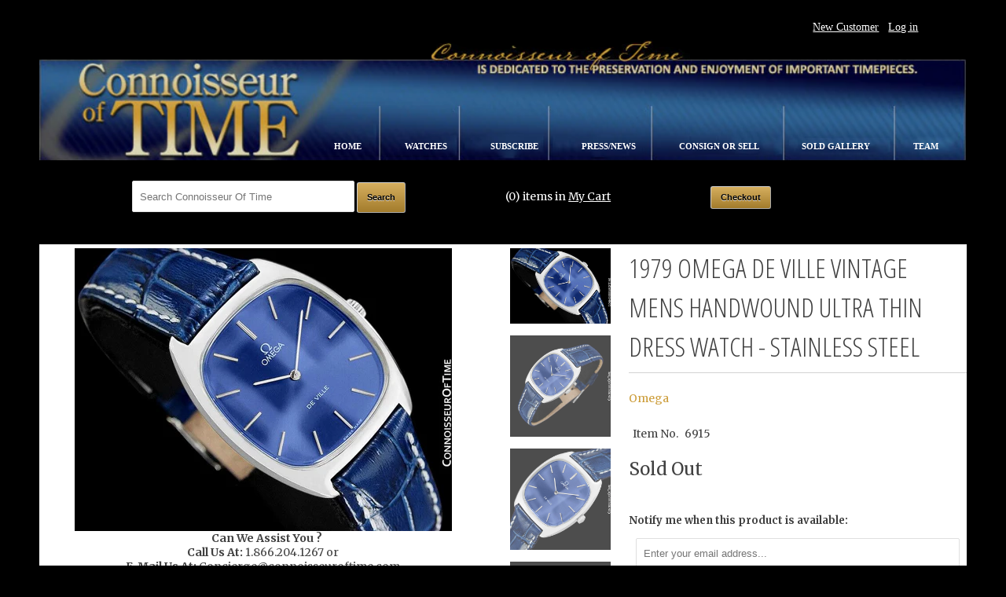

--- FILE ---
content_type: text/html; charset=utf-8
request_url: https://shop.connoisseuroftime.com/products/1979-omega-de-ville-vintage-mens-handwound-ultra-thin-dress-watch-stainless-steel-2
body_size: 18853
content:
<!DOCTYPE html>
<!--[if lt IE 7 ]><html class="ie ie6" lang="en"> <![endif]-->
<!--[if IE 7 ]><html class="ie ie7" lang="en"> <![endif]-->
<!--[if IE 8 ]><html class="ie ie8" lang="en"> <![endif]-->
<!--[if IE 9 ]><html class="ie ie9" lang="en"> <![endif]-->
<!--[if (gte IE 10)|!(IE)]><!--><html lang="en"> <!--<![endif]-->
<head>
  <meta charset="utf-8">
  <meta http-equiv="cleartype" content="on">
  <meta name="robots" content="index,follow">

         
  <title>1979 Omega De Ville Vintage Mens Handwound Ultra Thin Dress Watch - St - Connoisseur of Time</title>

  
  <meta name="description" content="Today&#39;s offering showcases this gorgeously restored example of one of Omega&#39;s classic vintage gent&#39;s watches. Living up to its name as one of the elegant and sophisticated &quot;De Ville&quot; models, it has an elegant case, royal blue dial, and fine ultra-thin handwound Omega movement. It is 100% Omega down to the original hand" />
  

  <!-- Custom Fonts -->
  
  <link href="//fonts.googleapis.com/css?family=.|Open+Sans+Condensed:light,normal,bold|Open+Sans+Condensed:light,normal,bold|PT+Sans+Narrow:light,normal,bold|Merriweather:light,normal,bold|Merriweather:light,normal,bold" rel="stylesheet" type="text/css" />
  

  

<meta name="author" content="Connoisseur of Time">
<meta property="og:url" content="https://shop.connoisseuroftime.com/products/1979-omega-de-ville-vintage-mens-handwound-ultra-thin-dress-watch-stainless-steel-2">
<meta property="og:site_name" content="Connoisseur of Time">


  <meta property="og:type" content="product">
  <meta property="og:title" content="1979 Omega De Ville Vintage Mens Handwound Ultra Thin Dress Watch - Stainless Steel">
  
    <meta property="og:image" content="http://shop.connoisseuroftime.com/cdn/shop/products/6915_grande.jpg?v=1561565709">
    <meta property="og:image:secure_url" content="https://shop.connoisseuroftime.com/cdn/shop/products/6915_grande.jpg?v=1561565709">
  
    <meta property="og:image" content="http://shop.connoisseuroftime.com/cdn/shop/products/1028089019_o_grande.jpg?v=1561565710">
    <meta property="og:image:secure_url" content="https://shop.connoisseuroftime.com/cdn/shop/products/1028089019_o_grande.jpg?v=1561565710">
  
    <meta property="og:image" content="http://shop.connoisseuroftime.com/cdn/shop/products/1028089014_o_grande.jpg?v=1561565713">
    <meta property="og:image:secure_url" content="https://shop.connoisseuroftime.com/cdn/shop/products/1028089014_o_grande.jpg?v=1561565713">
  
  <meta property="og:price:amount" content="945.00">
  <meta property="og:price:currency" content="USD">
  
    
  
    
  
    
  
    
  
    
  
    
  
    
  
    
  
    
    


  <meta property="og:description" content="Today&#39;s offering showcases this gorgeously restored example of one of Omega&#39;s classic vintage gent&#39;s watches. Living up to its name as one of the elegant and sophisticated &quot;De Ville&quot; models, it has an elegant case, royal blue dial, and fine ultra-thin handwound Omega movement. It is 100% Omega down to the original hand">




<meta name="twitter:card" content="summary">

  <meta name="twitter:title" content="1979 Omega De Ville Vintage Mens Handwound Ultra Thin Dress Watch - Stainless Steel">
  <meta name="twitter:description" content="Today&#39;s offering showcases this gorgeously restored example of one of Omega&#39;s classic vintage gent&#39;s watches. Living up to its name as one of the elegant and sophisticated &quot;De Ville&quot; models, it has an elegant case, royal blue dial, and fine ultra-thin handwound Omega movement. It is 100% Omega down to the original hands, winding crown, and even signed original crystal! It has just finished a true expertly done restoration. The case presents as mint. And the dial has been meticulously restored - the printing could pass as Omega factory done to the naked eye. One of our watchmakers has disassembled it down to its last screw and cleaned and oiled it. It is near pristine and keeping very accurate time. For the finishing touch we have equipped it with a brand new complementary leather strap making it ready for immediate">
  <meta name="twitter:image" content="https://shop.connoisseuroftime.com/cdn/shop/products/6915_medium.jpg?v=1561565709">
  <meta name="twitter:image:width" content="240">
  <meta name="twitter:image:height" content="240">


  
  

  <!-- Mobile Specific Metas -->
  <meta name="HandheldFriendly" content="True">
  <meta name="MobileOptimized" content="320">
  <meta name="viewport" content="width=device-width,initial-scale=1">

  <!-- Stylesheets for Responsive 5.1 -->
  <link href="//shop.connoisseuroftime.com/cdn/shop/t/2/assets/styles.scss.css?v=169163618607703242181674767795" rel="stylesheet" type="text/css" media="all" />

  <!-- Icons -->
  <link rel="shortcut icon" type="image/x-icon" href="//shop.connoisseuroftime.com/cdn/shop/t/2/assets/favicon.png?v=83996793218549835221525364528">
  <link rel="canonical" href="https://shop.connoisseuroftime.com/products/1979-omega-de-ville-vintage-mens-handwound-ultra-thin-dress-watch-stainless-steel-2" />

  

  <script src="//shop.connoisseuroftime.com/cdn/shop/t/2/assets/app.js?v=137100569737857123831463114748" type="text/javascript"></script>
  
  <script>window.performance && window.performance.mark && window.performance.mark('shopify.content_for_header.start');</script><meta name="google-site-verification" content="7wX3RK3o78fY7ppzvrwSzvpFMd_GyvCx9PnB9Sek4Dw">
<meta id="shopify-digital-wallet" name="shopify-digital-wallet" content="/12195194/digital_wallets/dialog">
<meta name="shopify-checkout-api-token" content="d97b8e658b7508c55117f5c926954876">
<link rel="alternate" type="application/json+oembed" href="https://shop.connoisseuroftime.com/products/1979-omega-de-ville-vintage-mens-handwound-ultra-thin-dress-watch-stainless-steel-2.oembed">
<script async="async" src="/checkouts/internal/preloads.js?locale=en-US"></script>
<script id="shopify-features" type="application/json">{"accessToken":"d97b8e658b7508c55117f5c926954876","betas":["rich-media-storefront-analytics"],"domain":"shop.connoisseuroftime.com","predictiveSearch":true,"shopId":12195194,"locale":"en"}</script>
<script>var Shopify = Shopify || {};
Shopify.shop = "connoisseur-of-time.myshopify.com";
Shopify.locale = "en";
Shopify.currency = {"active":"USD","rate":"1.0"};
Shopify.country = "US";
Shopify.theme = {"name":"Responsive","id":109145671,"schema_name":null,"schema_version":null,"theme_store_id":304,"role":"main"};
Shopify.theme.handle = "null";
Shopify.theme.style = {"id":null,"handle":null};
Shopify.cdnHost = "shop.connoisseuroftime.com/cdn";
Shopify.routes = Shopify.routes || {};
Shopify.routes.root = "/";</script>
<script type="module">!function(o){(o.Shopify=o.Shopify||{}).modules=!0}(window);</script>
<script>!function(o){function n(){var o=[];function n(){o.push(Array.prototype.slice.apply(arguments))}return n.q=o,n}var t=o.Shopify=o.Shopify||{};t.loadFeatures=n(),t.autoloadFeatures=n()}(window);</script>
<script id="shop-js-analytics" type="application/json">{"pageType":"product"}</script>
<script defer="defer" async type="module" src="//shop.connoisseuroftime.com/cdn/shopifycloud/shop-js/modules/v2/client.init-shop-cart-sync_C5BV16lS.en.esm.js"></script>
<script defer="defer" async type="module" src="//shop.connoisseuroftime.com/cdn/shopifycloud/shop-js/modules/v2/chunk.common_CygWptCX.esm.js"></script>
<script type="module">
  await import("//shop.connoisseuroftime.com/cdn/shopifycloud/shop-js/modules/v2/client.init-shop-cart-sync_C5BV16lS.en.esm.js");
await import("//shop.connoisseuroftime.com/cdn/shopifycloud/shop-js/modules/v2/chunk.common_CygWptCX.esm.js");

  window.Shopify.SignInWithShop?.initShopCartSync?.({"fedCMEnabled":true,"windoidEnabled":true});

</script>
<script>(function() {
  var isLoaded = false;
  function asyncLoad() {
    if (isLoaded) return;
    isLoaded = true;
    var urls = ["https:\/\/cdn-scripts.signifyd.com\/shopify\/script-tag.js?shop=connoisseur-of-time.myshopify.com"];
    for (var i = 0; i < urls.length; i++) {
      var s = document.createElement('script');
      s.type = 'text/javascript';
      s.async = true;
      s.src = urls[i];
      var x = document.getElementsByTagName('script')[0];
      x.parentNode.insertBefore(s, x);
    }
  };
  if(window.attachEvent) {
    window.attachEvent('onload', asyncLoad);
  } else {
    window.addEventListener('load', asyncLoad, false);
  }
})();</script>
<script id="__st">var __st={"a":12195194,"offset":-18000,"reqid":"fdd6c724-2bed-4d5f-b04b-2a2c5b275fe6-1768731979","pageurl":"shop.connoisseuroftime.com\/products\/1979-omega-de-ville-vintage-mens-handwound-ultra-thin-dress-watch-stainless-steel-2","u":"a0efb0c09679","p":"product","rtyp":"product","rid":2121090465881};</script>
<script>window.ShopifyPaypalV4VisibilityTracking = true;</script>
<script id="captcha-bootstrap">!function(){'use strict';const t='contact',e='account',n='new_comment',o=[[t,t],['blogs',n],['comments',n],[t,'customer']],c=[[e,'customer_login'],[e,'guest_login'],[e,'recover_customer_password'],[e,'create_customer']],r=t=>t.map((([t,e])=>`form[action*='/${t}']:not([data-nocaptcha='true']) input[name='form_type'][value='${e}']`)).join(','),a=t=>()=>t?[...document.querySelectorAll(t)].map((t=>t.form)):[];function s(){const t=[...o],e=r(t);return a(e)}const i='password',u='form_key',d=['recaptcha-v3-token','g-recaptcha-response','h-captcha-response',i],f=()=>{try{return window.sessionStorage}catch{return}},m='__shopify_v',_=t=>t.elements[u];function p(t,e,n=!1){try{const o=window.sessionStorage,c=JSON.parse(o.getItem(e)),{data:r}=function(t){const{data:e,action:n}=t;return t[m]||n?{data:e,action:n}:{data:t,action:n}}(c);for(const[e,n]of Object.entries(r))t.elements[e]&&(t.elements[e].value=n);n&&o.removeItem(e)}catch(o){console.error('form repopulation failed',{error:o})}}const l='form_type',E='cptcha';function T(t){t.dataset[E]=!0}const w=window,h=w.document,L='Shopify',v='ce_forms',y='captcha';let A=!1;((t,e)=>{const n=(g='f06e6c50-85a8-45c8-87d0-21a2b65856fe',I='https://cdn.shopify.com/shopifycloud/storefront-forms-hcaptcha/ce_storefront_forms_captcha_hcaptcha.v1.5.2.iife.js',D={infoText:'Protected by hCaptcha',privacyText:'Privacy',termsText:'Terms'},(t,e,n)=>{const o=w[L][v],c=o.bindForm;if(c)return c(t,g,e,D).then(n);var r;o.q.push([[t,g,e,D],n]),r=I,A||(h.body.append(Object.assign(h.createElement('script'),{id:'captcha-provider',async:!0,src:r})),A=!0)});var g,I,D;w[L]=w[L]||{},w[L][v]=w[L][v]||{},w[L][v].q=[],w[L][y]=w[L][y]||{},w[L][y].protect=function(t,e){n(t,void 0,e),T(t)},Object.freeze(w[L][y]),function(t,e,n,w,h,L){const[v,y,A,g]=function(t,e,n){const i=e?o:[],u=t?c:[],d=[...i,...u],f=r(d),m=r(i),_=r(d.filter((([t,e])=>n.includes(e))));return[a(f),a(m),a(_),s()]}(w,h,L),I=t=>{const e=t.target;return e instanceof HTMLFormElement?e:e&&e.form},D=t=>v().includes(t);t.addEventListener('submit',(t=>{const e=I(t);if(!e)return;const n=D(e)&&!e.dataset.hcaptchaBound&&!e.dataset.recaptchaBound,o=_(e),c=g().includes(e)&&(!o||!o.value);(n||c)&&t.preventDefault(),c&&!n&&(function(t){try{if(!f())return;!function(t){const e=f();if(!e)return;const n=_(t);if(!n)return;const o=n.value;o&&e.removeItem(o)}(t);const e=Array.from(Array(32),(()=>Math.random().toString(36)[2])).join('');!function(t,e){_(t)||t.append(Object.assign(document.createElement('input'),{type:'hidden',name:u})),t.elements[u].value=e}(t,e),function(t,e){const n=f();if(!n)return;const o=[...t.querySelectorAll(`input[type='${i}']`)].map((({name:t})=>t)),c=[...d,...o],r={};for(const[a,s]of new FormData(t).entries())c.includes(a)||(r[a]=s);n.setItem(e,JSON.stringify({[m]:1,action:t.action,data:r}))}(t,e)}catch(e){console.error('failed to persist form',e)}}(e),e.submit())}));const S=(t,e)=>{t&&!t.dataset[E]&&(n(t,e.some((e=>e===t))),T(t))};for(const o of['focusin','change'])t.addEventListener(o,(t=>{const e=I(t);D(e)&&S(e,y())}));const B=e.get('form_key'),M=e.get(l),P=B&&M;t.addEventListener('DOMContentLoaded',(()=>{const t=y();if(P)for(const e of t)e.elements[l].value===M&&p(e,B);[...new Set([...A(),...v().filter((t=>'true'===t.dataset.shopifyCaptcha))])].forEach((e=>S(e,t)))}))}(h,new URLSearchParams(w.location.search),n,t,e,['guest_login'])})(!0,!0)}();</script>
<script integrity="sha256-4kQ18oKyAcykRKYeNunJcIwy7WH5gtpwJnB7kiuLZ1E=" data-source-attribution="shopify.loadfeatures" defer="defer" src="//shop.connoisseuroftime.com/cdn/shopifycloud/storefront/assets/storefront/load_feature-a0a9edcb.js" crossorigin="anonymous"></script>
<script data-source-attribution="shopify.dynamic_checkout.dynamic.init">var Shopify=Shopify||{};Shopify.PaymentButton=Shopify.PaymentButton||{isStorefrontPortableWallets:!0,init:function(){window.Shopify.PaymentButton.init=function(){};var t=document.createElement("script");t.src="https://shop.connoisseuroftime.com/cdn/shopifycloud/portable-wallets/latest/portable-wallets.en.js",t.type="module",document.head.appendChild(t)}};
</script>
<script data-source-attribution="shopify.dynamic_checkout.buyer_consent">
  function portableWalletsHideBuyerConsent(e){var t=document.getElementById("shopify-buyer-consent"),n=document.getElementById("shopify-subscription-policy-button");t&&n&&(t.classList.add("hidden"),t.setAttribute("aria-hidden","true"),n.removeEventListener("click",e))}function portableWalletsShowBuyerConsent(e){var t=document.getElementById("shopify-buyer-consent"),n=document.getElementById("shopify-subscription-policy-button");t&&n&&(t.classList.remove("hidden"),t.removeAttribute("aria-hidden"),n.addEventListener("click",e))}window.Shopify?.PaymentButton&&(window.Shopify.PaymentButton.hideBuyerConsent=portableWalletsHideBuyerConsent,window.Shopify.PaymentButton.showBuyerConsent=portableWalletsShowBuyerConsent);
</script>
<script data-source-attribution="shopify.dynamic_checkout.cart.bootstrap">document.addEventListener("DOMContentLoaded",(function(){function t(){return document.querySelector("shopify-accelerated-checkout-cart, shopify-accelerated-checkout")}if(t())Shopify.PaymentButton.init();else{new MutationObserver((function(e,n){t()&&(Shopify.PaymentButton.init(),n.disconnect())})).observe(document.body,{childList:!0,subtree:!0})}}));
</script>
<link id="shopify-accelerated-checkout-styles" rel="stylesheet" media="screen" href="https://shop.connoisseuroftime.com/cdn/shopifycloud/portable-wallets/latest/accelerated-checkout-backwards-compat.css" crossorigin="anonymous">
<style id="shopify-accelerated-checkout-cart">
        #shopify-buyer-consent {
  margin-top: 1em;
  display: inline-block;
  width: 100%;
}

#shopify-buyer-consent.hidden {
  display: none;
}

#shopify-subscription-policy-button {
  background: none;
  border: none;
  padding: 0;
  text-decoration: underline;
  font-size: inherit;
  cursor: pointer;
}

#shopify-subscription-policy-button::before {
  box-shadow: none;
}

      </style>

<script>window.performance && window.performance.mark && window.performance.mark('shopify.content_for_header.end');</script>
<link href="https://monorail-edge.shopifysvc.com" rel="dns-prefetch">
<script>(function(){if ("sendBeacon" in navigator && "performance" in window) {try {var session_token_from_headers = performance.getEntriesByType('navigation')[0].serverTiming.find(x => x.name == '_s').description;} catch {var session_token_from_headers = undefined;}var session_cookie_matches = document.cookie.match(/_shopify_s=([^;]*)/);var session_token_from_cookie = session_cookie_matches && session_cookie_matches.length === 2 ? session_cookie_matches[1] : "";var session_token = session_token_from_headers || session_token_from_cookie || "";function handle_abandonment_event(e) {var entries = performance.getEntries().filter(function(entry) {return /monorail-edge.shopifysvc.com/.test(entry.name);});if (!window.abandonment_tracked && entries.length === 0) {window.abandonment_tracked = true;var currentMs = Date.now();var navigation_start = performance.timing.navigationStart;var payload = {shop_id: 12195194,url: window.location.href,navigation_start,duration: currentMs - navigation_start,session_token,page_type: "product"};window.navigator.sendBeacon("https://monorail-edge.shopifysvc.com/v1/produce", JSON.stringify({schema_id: "online_store_buyer_site_abandonment/1.1",payload: payload,metadata: {event_created_at_ms: currentMs,event_sent_at_ms: currentMs}}));}}window.addEventListener('pagehide', handle_abandonment_event);}}());</script>
<script id="web-pixels-manager-setup">(function e(e,d,r,n,o){if(void 0===o&&(o={}),!Boolean(null===(a=null===(i=window.Shopify)||void 0===i?void 0:i.analytics)||void 0===a?void 0:a.replayQueue)){var i,a;window.Shopify=window.Shopify||{};var t=window.Shopify;t.analytics=t.analytics||{};var s=t.analytics;s.replayQueue=[],s.publish=function(e,d,r){return s.replayQueue.push([e,d,r]),!0};try{self.performance.mark("wpm:start")}catch(e){}var l=function(){var e={modern:/Edge?\/(1{2}[4-9]|1[2-9]\d|[2-9]\d{2}|\d{4,})\.\d+(\.\d+|)|Firefox\/(1{2}[4-9]|1[2-9]\d|[2-9]\d{2}|\d{4,})\.\d+(\.\d+|)|Chrom(ium|e)\/(9{2}|\d{3,})\.\d+(\.\d+|)|(Maci|X1{2}).+ Version\/(15\.\d+|(1[6-9]|[2-9]\d|\d{3,})\.\d+)([,.]\d+|)( \(\w+\)|)( Mobile\/\w+|) Safari\/|Chrome.+OPR\/(9{2}|\d{3,})\.\d+\.\d+|(CPU[ +]OS|iPhone[ +]OS|CPU[ +]iPhone|CPU IPhone OS|CPU iPad OS)[ +]+(15[._]\d+|(1[6-9]|[2-9]\d|\d{3,})[._]\d+)([._]\d+|)|Android:?[ /-](13[3-9]|1[4-9]\d|[2-9]\d{2}|\d{4,})(\.\d+|)(\.\d+|)|Android.+Firefox\/(13[5-9]|1[4-9]\d|[2-9]\d{2}|\d{4,})\.\d+(\.\d+|)|Android.+Chrom(ium|e)\/(13[3-9]|1[4-9]\d|[2-9]\d{2}|\d{4,})\.\d+(\.\d+|)|SamsungBrowser\/([2-9]\d|\d{3,})\.\d+/,legacy:/Edge?\/(1[6-9]|[2-9]\d|\d{3,})\.\d+(\.\d+|)|Firefox\/(5[4-9]|[6-9]\d|\d{3,})\.\d+(\.\d+|)|Chrom(ium|e)\/(5[1-9]|[6-9]\d|\d{3,})\.\d+(\.\d+|)([\d.]+$|.*Safari\/(?![\d.]+ Edge\/[\d.]+$))|(Maci|X1{2}).+ Version\/(10\.\d+|(1[1-9]|[2-9]\d|\d{3,})\.\d+)([,.]\d+|)( \(\w+\)|)( Mobile\/\w+|) Safari\/|Chrome.+OPR\/(3[89]|[4-9]\d|\d{3,})\.\d+\.\d+|(CPU[ +]OS|iPhone[ +]OS|CPU[ +]iPhone|CPU IPhone OS|CPU iPad OS)[ +]+(10[._]\d+|(1[1-9]|[2-9]\d|\d{3,})[._]\d+)([._]\d+|)|Android:?[ /-](13[3-9]|1[4-9]\d|[2-9]\d{2}|\d{4,})(\.\d+|)(\.\d+|)|Mobile Safari.+OPR\/([89]\d|\d{3,})\.\d+\.\d+|Android.+Firefox\/(13[5-9]|1[4-9]\d|[2-9]\d{2}|\d{4,})\.\d+(\.\d+|)|Android.+Chrom(ium|e)\/(13[3-9]|1[4-9]\d|[2-9]\d{2}|\d{4,})\.\d+(\.\d+|)|Android.+(UC? ?Browser|UCWEB|U3)[ /]?(15\.([5-9]|\d{2,})|(1[6-9]|[2-9]\d|\d{3,})\.\d+)\.\d+|SamsungBrowser\/(5\.\d+|([6-9]|\d{2,})\.\d+)|Android.+MQ{2}Browser\/(14(\.(9|\d{2,})|)|(1[5-9]|[2-9]\d|\d{3,})(\.\d+|))(\.\d+|)|K[Aa][Ii]OS\/(3\.\d+|([4-9]|\d{2,})\.\d+)(\.\d+|)/},d=e.modern,r=e.legacy,n=navigator.userAgent;return n.match(d)?"modern":n.match(r)?"legacy":"unknown"}(),u="modern"===l?"modern":"legacy",c=(null!=n?n:{modern:"",legacy:""})[u],f=function(e){return[e.baseUrl,"/wpm","/b",e.hashVersion,"modern"===e.buildTarget?"m":"l",".js"].join("")}({baseUrl:d,hashVersion:r,buildTarget:u}),m=function(e){var d=e.version,r=e.bundleTarget,n=e.surface,o=e.pageUrl,i=e.monorailEndpoint;return{emit:function(e){var a=e.status,t=e.errorMsg,s=(new Date).getTime(),l=JSON.stringify({metadata:{event_sent_at_ms:s},events:[{schema_id:"web_pixels_manager_load/3.1",payload:{version:d,bundle_target:r,page_url:o,status:a,surface:n,error_msg:t},metadata:{event_created_at_ms:s}}]});if(!i)return console&&console.warn&&console.warn("[Web Pixels Manager] No Monorail endpoint provided, skipping logging."),!1;try{return self.navigator.sendBeacon.bind(self.navigator)(i,l)}catch(e){}var u=new XMLHttpRequest;try{return u.open("POST",i,!0),u.setRequestHeader("Content-Type","text/plain"),u.send(l),!0}catch(e){return console&&console.warn&&console.warn("[Web Pixels Manager] Got an unhandled error while logging to Monorail."),!1}}}}({version:r,bundleTarget:l,surface:e.surface,pageUrl:self.location.href,monorailEndpoint:e.monorailEndpoint});try{o.browserTarget=l,function(e){var d=e.src,r=e.async,n=void 0===r||r,o=e.onload,i=e.onerror,a=e.sri,t=e.scriptDataAttributes,s=void 0===t?{}:t,l=document.createElement("script"),u=document.querySelector("head"),c=document.querySelector("body");if(l.async=n,l.src=d,a&&(l.integrity=a,l.crossOrigin="anonymous"),s)for(var f in s)if(Object.prototype.hasOwnProperty.call(s,f))try{l.dataset[f]=s[f]}catch(e){}if(o&&l.addEventListener("load",o),i&&l.addEventListener("error",i),u)u.appendChild(l);else{if(!c)throw new Error("Did not find a head or body element to append the script");c.appendChild(l)}}({src:f,async:!0,onload:function(){if(!function(){var e,d;return Boolean(null===(d=null===(e=window.Shopify)||void 0===e?void 0:e.analytics)||void 0===d?void 0:d.initialized)}()){var d=window.webPixelsManager.init(e)||void 0;if(d){var r=window.Shopify.analytics;r.replayQueue.forEach((function(e){var r=e[0],n=e[1],o=e[2];d.publishCustomEvent(r,n,o)})),r.replayQueue=[],r.publish=d.publishCustomEvent,r.visitor=d.visitor,r.initialized=!0}}},onerror:function(){return m.emit({status:"failed",errorMsg:"".concat(f," has failed to load")})},sri:function(e){var d=/^sha384-[A-Za-z0-9+/=]+$/;return"string"==typeof e&&d.test(e)}(c)?c:"",scriptDataAttributes:o}),m.emit({status:"loading"})}catch(e){m.emit({status:"failed",errorMsg:(null==e?void 0:e.message)||"Unknown error"})}}})({shopId: 12195194,storefrontBaseUrl: "https://shop.connoisseuroftime.com",extensionsBaseUrl: "https://extensions.shopifycdn.com/cdn/shopifycloud/web-pixels-manager",monorailEndpoint: "https://monorail-edge.shopifysvc.com/unstable/produce_batch",surface: "storefront-renderer",enabledBetaFlags: ["2dca8a86"],webPixelsConfigList: [{"id":"461701209","configuration":"{\"config\":\"{\\\"google_tag_ids\\\":[\\\"GT-PLHS82H\\\"],\\\"target_country\\\":\\\"US\\\",\\\"gtag_events\\\":[{\\\"type\\\":\\\"view_item\\\",\\\"action_label\\\":\\\"MC-JSK0F273S1\\\"},{\\\"type\\\":\\\"purchase\\\",\\\"action_label\\\":\\\"MC-JSK0F273S1\\\"},{\\\"type\\\":\\\"page_view\\\",\\\"action_label\\\":\\\"MC-JSK0F273S1\\\"}],\\\"enable_monitoring_mode\\\":false}\"}","eventPayloadVersion":"v1","runtimeContext":"OPEN","scriptVersion":"b2a88bafab3e21179ed38636efcd8a93","type":"APP","apiClientId":1780363,"privacyPurposes":[],"dataSharingAdjustments":{"protectedCustomerApprovalScopes":["read_customer_address","read_customer_email","read_customer_name","read_customer_personal_data","read_customer_phone"]}},{"id":"65405017","eventPayloadVersion":"v1","runtimeContext":"LAX","scriptVersion":"1","type":"CUSTOM","privacyPurposes":["MARKETING"],"name":"Meta pixel (migrated)"},{"id":"shopify-app-pixel","configuration":"{}","eventPayloadVersion":"v1","runtimeContext":"STRICT","scriptVersion":"0450","apiClientId":"shopify-pixel","type":"APP","privacyPurposes":["ANALYTICS","MARKETING"]},{"id":"shopify-custom-pixel","eventPayloadVersion":"v1","runtimeContext":"LAX","scriptVersion":"0450","apiClientId":"shopify-pixel","type":"CUSTOM","privacyPurposes":["ANALYTICS","MARKETING"]}],isMerchantRequest: false,initData: {"shop":{"name":"Connoisseur of Time","paymentSettings":{"currencyCode":"USD"},"myshopifyDomain":"connoisseur-of-time.myshopify.com","countryCode":"US","storefrontUrl":"https:\/\/shop.connoisseuroftime.com"},"customer":null,"cart":null,"checkout":null,"productVariants":[{"price":{"amount":945.0,"currencyCode":"USD"},"product":{"title":"1979 Omega De Ville Vintage Mens Handwound Ultra Thin Dress Watch - Stainless Steel","vendor":"Omega","id":"2121090465881","untranslatedTitle":"1979 Omega De Ville Vintage Mens Handwound Ultra Thin Dress Watch - Stainless Steel","url":"\/products\/1979-omega-de-ville-vintage-mens-handwound-ultra-thin-dress-watch-stainless-steel-2","type":"WATCH"},"id":"21852152463449","image":{"src":"\/\/shop.connoisseuroftime.com\/cdn\/shop\/products\/6915.jpg?v=1561565709"},"sku":"6915","title":"Default Title","untranslatedTitle":"Default Title"}],"purchasingCompany":null},},"https://shop.connoisseuroftime.com/cdn","fcfee988w5aeb613cpc8e4bc33m6693e112",{"modern":"","legacy":""},{"shopId":"12195194","storefrontBaseUrl":"https:\/\/shop.connoisseuroftime.com","extensionBaseUrl":"https:\/\/extensions.shopifycdn.com\/cdn\/shopifycloud\/web-pixels-manager","surface":"storefront-renderer","enabledBetaFlags":"[\"2dca8a86\"]","isMerchantRequest":"false","hashVersion":"fcfee988w5aeb613cpc8e4bc33m6693e112","publish":"custom","events":"[[\"page_viewed\",{}],[\"product_viewed\",{\"productVariant\":{\"price\":{\"amount\":945.0,\"currencyCode\":\"USD\"},\"product\":{\"title\":\"1979 Omega De Ville Vintage Mens Handwound Ultra Thin Dress Watch - Stainless Steel\",\"vendor\":\"Omega\",\"id\":\"2121090465881\",\"untranslatedTitle\":\"1979 Omega De Ville Vintage Mens Handwound Ultra Thin Dress Watch - Stainless Steel\",\"url\":\"\/products\/1979-omega-de-ville-vintage-mens-handwound-ultra-thin-dress-watch-stainless-steel-2\",\"type\":\"WATCH\"},\"id\":\"21852152463449\",\"image\":{\"src\":\"\/\/shop.connoisseuroftime.com\/cdn\/shop\/products\/6915.jpg?v=1561565709\"},\"sku\":\"6915\",\"title\":\"Default Title\",\"untranslatedTitle\":\"Default Title\"}}]]"});</script><script>
  window.ShopifyAnalytics = window.ShopifyAnalytics || {};
  window.ShopifyAnalytics.meta = window.ShopifyAnalytics.meta || {};
  window.ShopifyAnalytics.meta.currency = 'USD';
  var meta = {"product":{"id":2121090465881,"gid":"gid:\/\/shopify\/Product\/2121090465881","vendor":"Omega","type":"WATCH","handle":"1979-omega-de-ville-vintage-mens-handwound-ultra-thin-dress-watch-stainless-steel-2","variants":[{"id":21852152463449,"price":94500,"name":"1979 Omega De Ville Vintage Mens Handwound Ultra Thin Dress Watch - Stainless Steel","public_title":null,"sku":"6915"}],"remote":false},"page":{"pageType":"product","resourceType":"product","resourceId":2121090465881,"requestId":"fdd6c724-2bed-4d5f-b04b-2a2c5b275fe6-1768731979"}};
  for (var attr in meta) {
    window.ShopifyAnalytics.meta[attr] = meta[attr];
  }
</script>
<script class="analytics">
  (function () {
    var customDocumentWrite = function(content) {
      var jquery = null;

      if (window.jQuery) {
        jquery = window.jQuery;
      } else if (window.Checkout && window.Checkout.$) {
        jquery = window.Checkout.$;
      }

      if (jquery) {
        jquery('body').append(content);
      }
    };

    var hasLoggedConversion = function(token) {
      if (token) {
        return document.cookie.indexOf('loggedConversion=' + token) !== -1;
      }
      return false;
    }

    var setCookieIfConversion = function(token) {
      if (token) {
        var twoMonthsFromNow = new Date(Date.now());
        twoMonthsFromNow.setMonth(twoMonthsFromNow.getMonth() + 2);

        document.cookie = 'loggedConversion=' + token + '; expires=' + twoMonthsFromNow;
      }
    }

    var trekkie = window.ShopifyAnalytics.lib = window.trekkie = window.trekkie || [];
    if (trekkie.integrations) {
      return;
    }
    trekkie.methods = [
      'identify',
      'page',
      'ready',
      'track',
      'trackForm',
      'trackLink'
    ];
    trekkie.factory = function(method) {
      return function() {
        var args = Array.prototype.slice.call(arguments);
        args.unshift(method);
        trekkie.push(args);
        return trekkie;
      };
    };
    for (var i = 0; i < trekkie.methods.length; i++) {
      var key = trekkie.methods[i];
      trekkie[key] = trekkie.factory(key);
    }
    trekkie.load = function(config) {
      trekkie.config = config || {};
      trekkie.config.initialDocumentCookie = document.cookie;
      var first = document.getElementsByTagName('script')[0];
      var script = document.createElement('script');
      script.type = 'text/javascript';
      script.onerror = function(e) {
        var scriptFallback = document.createElement('script');
        scriptFallback.type = 'text/javascript';
        scriptFallback.onerror = function(error) {
                var Monorail = {
      produce: function produce(monorailDomain, schemaId, payload) {
        var currentMs = new Date().getTime();
        var event = {
          schema_id: schemaId,
          payload: payload,
          metadata: {
            event_created_at_ms: currentMs,
            event_sent_at_ms: currentMs
          }
        };
        return Monorail.sendRequest("https://" + monorailDomain + "/v1/produce", JSON.stringify(event));
      },
      sendRequest: function sendRequest(endpointUrl, payload) {
        // Try the sendBeacon API
        if (window && window.navigator && typeof window.navigator.sendBeacon === 'function' && typeof window.Blob === 'function' && !Monorail.isIos12()) {
          var blobData = new window.Blob([payload], {
            type: 'text/plain'
          });

          if (window.navigator.sendBeacon(endpointUrl, blobData)) {
            return true;
          } // sendBeacon was not successful

        } // XHR beacon

        var xhr = new XMLHttpRequest();

        try {
          xhr.open('POST', endpointUrl);
          xhr.setRequestHeader('Content-Type', 'text/plain');
          xhr.send(payload);
        } catch (e) {
          console.log(e);
        }

        return false;
      },
      isIos12: function isIos12() {
        return window.navigator.userAgent.lastIndexOf('iPhone; CPU iPhone OS 12_') !== -1 || window.navigator.userAgent.lastIndexOf('iPad; CPU OS 12_') !== -1;
      }
    };
    Monorail.produce('monorail-edge.shopifysvc.com',
      'trekkie_storefront_load_errors/1.1',
      {shop_id: 12195194,
      theme_id: 109145671,
      app_name: "storefront",
      context_url: window.location.href,
      source_url: "//shop.connoisseuroftime.com/cdn/s/trekkie.storefront.cd680fe47e6c39ca5d5df5f0a32d569bc48c0f27.min.js"});

        };
        scriptFallback.async = true;
        scriptFallback.src = '//shop.connoisseuroftime.com/cdn/s/trekkie.storefront.cd680fe47e6c39ca5d5df5f0a32d569bc48c0f27.min.js';
        first.parentNode.insertBefore(scriptFallback, first);
      };
      script.async = true;
      script.src = '//shop.connoisseuroftime.com/cdn/s/trekkie.storefront.cd680fe47e6c39ca5d5df5f0a32d569bc48c0f27.min.js';
      first.parentNode.insertBefore(script, first);
    };
    trekkie.load(
      {"Trekkie":{"appName":"storefront","development":false,"defaultAttributes":{"shopId":12195194,"isMerchantRequest":null,"themeId":109145671,"themeCityHash":"16716747491254551642","contentLanguage":"en","currency":"USD","eventMetadataId":"fc64795a-518e-4ef3-a429-619b37daeeac"},"isServerSideCookieWritingEnabled":true,"monorailRegion":"shop_domain","enabledBetaFlags":["65f19447"]},"Session Attribution":{},"S2S":{"facebookCapiEnabled":false,"source":"trekkie-storefront-renderer","apiClientId":580111}}
    );

    var loaded = false;
    trekkie.ready(function() {
      if (loaded) return;
      loaded = true;

      window.ShopifyAnalytics.lib = window.trekkie;

      var originalDocumentWrite = document.write;
      document.write = customDocumentWrite;
      try { window.ShopifyAnalytics.merchantGoogleAnalytics.call(this); } catch(error) {};
      document.write = originalDocumentWrite;

      window.ShopifyAnalytics.lib.page(null,{"pageType":"product","resourceType":"product","resourceId":2121090465881,"requestId":"fdd6c724-2bed-4d5f-b04b-2a2c5b275fe6-1768731979","shopifyEmitted":true});

      var match = window.location.pathname.match(/checkouts\/(.+)\/(thank_you|post_purchase)/)
      var token = match? match[1]: undefined;
      if (!hasLoggedConversion(token)) {
        setCookieIfConversion(token);
        window.ShopifyAnalytics.lib.track("Viewed Product",{"currency":"USD","variantId":21852152463449,"productId":2121090465881,"productGid":"gid:\/\/shopify\/Product\/2121090465881","name":"1979 Omega De Ville Vintage Mens Handwound Ultra Thin Dress Watch - Stainless Steel","price":"945.00","sku":"6915","brand":"Omega","variant":null,"category":"WATCH","nonInteraction":true,"remote":false},undefined,undefined,{"shopifyEmitted":true});
      window.ShopifyAnalytics.lib.track("monorail:\/\/trekkie_storefront_viewed_product\/1.1",{"currency":"USD","variantId":21852152463449,"productId":2121090465881,"productGid":"gid:\/\/shopify\/Product\/2121090465881","name":"1979 Omega De Ville Vintage Mens Handwound Ultra Thin Dress Watch - Stainless Steel","price":"945.00","sku":"6915","brand":"Omega","variant":null,"category":"WATCH","nonInteraction":true,"remote":false,"referer":"https:\/\/shop.connoisseuroftime.com\/products\/1979-omega-de-ville-vintage-mens-handwound-ultra-thin-dress-watch-stainless-steel-2"});
      }
    });


        var eventsListenerScript = document.createElement('script');
        eventsListenerScript.async = true;
        eventsListenerScript.src = "//shop.connoisseuroftime.com/cdn/shopifycloud/storefront/assets/shop_events_listener-3da45d37.js";
        document.getElementsByTagName('head')[0].appendChild(eventsListenerScript);

})();</script>
<script
  defer
  src="https://shop.connoisseuroftime.com/cdn/shopifycloud/perf-kit/shopify-perf-kit-3.0.4.min.js"
  data-application="storefront-renderer"
  data-shop-id="12195194"
  data-render-region="gcp-us-central1"
  data-page-type="product"
  data-theme-instance-id="109145671"
  data-theme-name=""
  data-theme-version=""
  data-monorail-region="shop_domain"
  data-resource-timing-sampling-rate="10"
  data-shs="true"
  data-shs-beacon="true"
  data-shs-export-with-fetch="true"
  data-shs-logs-sample-rate="1"
  data-shs-beacon-endpoint="https://shop.connoisseuroftime.com/api/collect"
></script>
</head>
<body class="product">
  <div>

    <ul class='topnav'>

      <li id='mobilelogo'> <img src="//shop.connoisseuroftime.com/cdn/shop/t/2/assets/log.png?v=59182233648131634961476094926" /> </li>
      <li>  &nbsp;     </li>

      <li>  <a href="/account/login" id="customer_login_link">Log in</a>  </li>
      <li> <a href="/account/register"> New Customer </a> </li>

    </ul>


  </div>


  <div class="container content"> 


    <div class="sixteen columns clearfix">
      <div id="mainmenuicon">

        <span style="font-size:30px;cursor:pointer;color:white;" onclick="openNav()">&#9776;</span>
      </div>

      <div id="mySidenav" class="sidenav">
        <a href="javascript:void(0)" class="closebtn" onclick="closeNav()">&times;</a>

        
        <a href="http://www.connoisseuroftime.com/index.htm"  > HOME </a> 

        
        <a href="https://virtueoftime.com/collections/all?page=1&sort_by=created-descending"  > WATCHES </a> 

        
        <a href="http://www.connoisseuroftime.com/pages/subscribe.htm"  > SUBSCRIBE </a> 

        
        <a href="http://www.connoisseuroftime.com/pages/press_news.htm"  > PRESS/NEWS </a> 

        
        <a href="http://www.connoisseuroftime.com/pages/consign_sell.htm"  > CONSIGN OR SELL </a> 

        
        <a href="http://www.connoisseuroftime.com/pages/soldgallery1.htm"  > SOLD GALLERY </a> 

        
        <a href="http://www.connoisseuroftime.com/pages/team.htm"  > TEAM </a> 

        
      </div>

      <script>
        function openNav() {
          document.getElementById("mySidenav").style.width = "250px";
          document.getElementById("main").style.marginLeft = "250px";
        }

        function closeNav() {
          document.getElementById("mySidenav").style.width = "0";
          document.getElementById("main").style.marginLeft= "0";
        }
      </script>
      <div id="navabar">
        <ul class='mainmenu'>


          
          <li> <a href="http://www.connoisseuroftime.com/index.htm"  > HOME </a> </li>
          
          <li> <a href="https://virtueoftime.com/collections/all?page=1&sort_by=created-descending"  > WATCHES </a> </li>
          
          <li> <a href="http://www.connoisseuroftime.com/pages/subscribe.htm"  > SUBSCRIBE </a> </li>
          
          <li> <a href="http://www.connoisseuroftime.com/pages/press_news.htm"  > PRESS/NEWS </a> </li>
          
          <li> <a href="http://www.connoisseuroftime.com/pages/consign_sell.htm"  > CONSIGN OR SELL </a> </li>
          
          <li> <a href="http://www.connoisseuroftime.com/pages/soldgallery1.htm"  > SOLD GALLERY </a> </li>
          
          <li> <a href="http://www.connoisseuroftime.com/pages/team.htm"  > TEAM </a> </li>
          

        </ul>
      </div>
    </div>
    
    <div class='sixteen columns'>
      <ul class='collectionnav'>
        <li>
          <form action='/search'>
            <input class='searchinput' type="text" placeholder="Search Connoisseur Of Time" name="q" value=""  />
            <input type="submit" value="Search" />


          </form>
        </li>






        <li>
          <span class="itemCount"> (0)   items in</span> <a href="/cart">My Cart</a>

        </li>

        <li>

          <a href="/checkout" style='text-decoration:none;' class="checkout"> <button name="proceedToCheckout" type="button"  class="secondaryAction">
            <span>Checkout</span>
            </button> </a>
        </li>

      </ul>

      





    </div>


    <style>

      input[type=checkbox].oval{
        visibility: hidden;
      }

      label.toggler{ /* Label "track" style */
        width: 85px; /* width of label */
        height: 35px; /* height of label */
        position: relative;
        display: block; /* change "block" to "inline-block" if you want toggler to appear inline with other content next to it */
        border-radius: 25px;
        box-shadow: 8px 2px 8px rgba(0,0,0,0.7) inset, -7px 1px 8px rgba(0,0,0,0.7) inset; /* default gray shadow */
        left: 0;
        top: 0;
        background: #7A7A7A; /* default tray background */
        z-index: 50;
        font: bold 12px Arial;
        cursor: pointer;
      }

      label.toggler::before{ /* label "off" state text */
        text-shadow: 0 -2px 1px #8a8a8a;
        content: 'OFF';
        position: absolute;
        color: white;
        top: 10px;
        left: 64%;
      }

      label.toggler::after{ /* Round Knob "off" state */
        content: '';
        display: block;
        width: 40px;
        height: 40px;
        border-radius: 40px;
        -webkit-transition: all .5s ease;
        -moz-transition: all .5s ease;
        -o-transition: all .5s ease;
        -ms-transition: all .5s ease;
        transition: all .5s ease;
        box-shadow: 0 5px 10px rgba(0,0,0,.5), 2px -5px 5px rgba(0,0,0,.2) inset;
        position: absolute;
        top: -5px;
        left: 0px;
        background: rgb(255,255,255); /* knob style gradient */
        background: -moz-radial-gradient(center, ellipse cover, rgba(255,255,255,1) 0%, rgba(224,224,224,1) 37%, rgba(186,186,186,1) 38%, rgba(244,244,244,1) 48%, rgba(252,252,252,1) 100%);
        background: -webkit-gradient(radial, center center, 0px, center center, 100%, color-stop(0%,rgba(255,255,255,1)), color-stop(37%,rgba(224,224,224,1)), color-stop(38%,rgba(186,186,186,1)), color-stop(48%,rgba(244,244,244,1)), color-stop(100%,rgba(252,252,252,1)));
        background: -webkit-radial-gradient(center, ellipse cover, rgba(255,255,255,1) 0%,rgba(224,224,224,1) 37%,rgba(186,186,186,1) 38%,rgba(244,244,244,1) 48%,rgba(252,252,252,1) 100%);
        background: -o-radial-gradient(center, ellipse cover, rgba(255,255,255,1) 0%,rgba(224,224,224,1) 37%,rgba(186,186,186,1) 38%,rgba(244,244,244,1) 48%,rgba(252,252,252,1) 100%);
        background: -ms-radial-gradient(center, ellipse cover, rgba(255,255,255,1) 0%,rgba(224,224,224,1) 37%,rgba(186,186,186,1) 38%,rgba(244,244,244,1) 48%,rgba(252,252,252,1) 100%);
        background: radial-gradient(ellipse at center, rgba(255,255,255,1) 0%,rgba(224,224,224,1) 37%,rgba(186,186,186,1) 38%,rgba(244,244,244,1) 48%,rgba(252,252,252,1) 100%);
        filter: progid:DXImageTransform.Microsoft.gradient( startColorstr='#ffffff', endColorstr='#fcfcfc',GradientType=1 );
      }

      input[type=checkbox]:checked + label{ /* Label "track" "on" style */
        background: #9FBA48; /* green background */
        box-shadow: 8px 2px 8px rgba(58,145,34,0.7) inset, -7px 1px 8px rgba(58,145,34,0.7) inset; /* green shadow */
      }

      input[type=checkbox]:checked + label::before{ /* label "on" state text */
        content: 'ON';
        left: 11%;
      }

      input[type=checkbox]:checked + label::after{ /* Round Knob "on" state */
        left: 45px;
      }



      /* ############ red theme ############# */

      input[type=checkbox]:checked + label.red{ /* Label "track" "on" style */
        background: #C64141; /* green background */
        box-shadow: 8px 2px 8px rgba(130,20,20,0.7) inset, -7px 1px 8px rgba(130,20,20,0.7) inset; /* red shadow */
      }

      /* ############ orange theme ############# */

      input[type=checkbox]:checked + label.orange{ /* Label "track" "on" style */
        background: #ED9F0E; /* orange background */
        box-shadow: 8px 2px 8px rgba(219, 116, 13,0.7) inset, -7px 1px 8px rgba(219, 116, 13,0.7) inset; /* orange shadow */
      }

      /* ############ yellow theme ############# */

      label.yellow::before{ /* label "off" state text */
        color: white;
      }

      input[type=checkbox]:checked + label.yellow::before{ /* label "on" state text */
        color: black;
        text-shadow: 0 -2px 1px #eee;
      }

      input[type=checkbox]:checked + label.yellow{ /* Label "track" "on" style */
        color: black;
        background: #E8E009; /* yellow background */
        box-shadow: 8px 2px 8px rgba(224, 196, 83,0.7) inset, -7px 1px 8px rgba(224, 196, 83,0.7) inset; /* yellow shadow */
      }

      /* ############ blue theme ############# */

      input[type=checkbox]:checked + label.blue{ /* Label "track" "on" style */
        background: #0DBDD8; /* blue background */
        box-shadow: 8px 2px 8px rgba(17, 120, 175,0.7) inset, -7px 1px 8px rgba(17, 120, 175,0.7) inset; /* blue shadow */
      }

      .filter {
        float: right;
      }

      .flter_col_1 {
        color: white;
      }

      .thumbnail
      {
        min-height:370px;

      }

      label.toggler.orange {
        margin-bottom: 22px;
      }

      .container .four.columns
      {
        margin-left:3px;


      }


     
      
      

    </style>

    


    <!--   -->


    

    

    

<div class="sixteen columns product-2121090465881 container_bg" itemscope itemtype="http://schema.org/Product">
	 <div class="section product_section clearfix" >
         
      <div class="ten columns alpha">
                  
	

		<link rel="stylesheet" href="//shop.connoisseuroftime.com/cdn/shop/t/2/assets/jquery.wm-zoom-1.0.min.css?v=101928979851688716821461046205">

	
		<script type="text/javascript" src="//shop.connoisseuroftime.com/cdn/shop/t/2/assets/jquery.wm-zoom-1.0.min.js?v=137242761904804346711461047092"></script>
		<script type="text/javascript">
			$(document).ready(function(){
				$('.my-zoom-1').WMZoom();
				$('.my-zoom-2').WMZoom({
					config : {
						inner : true
					}
				});
			});
		</script>




<div class="flexslider product_gallery product-2121090465881-gallery product_slider ">
  <ul class="slides">
    
   <li data-thumb="//shop.connoisseuroftime.com/cdn/shop/products/6915_large.jpg?v=1561565709" data-title="1979 Omega De Ville Vintage Mens Handwound Ultra Thin Dress Watch - Stainless Steel">
        
     
       
         


    
      <a href="//shop.connoisseuroftime.com/cdn/shop/products/6915_1024x1024.jpg?v=1561565709" class="fancybox" data-fancybox-group="2121090465881" title="1979 Omega De Ville Vintage Mens Handwound Ultra Thin Dress Watch - Stainless Steel">
            <img src="//shop.connoisseuroftime.com/cdn/shop/products/6915_large.jpg?v=1561565709" alt="1979 Omega De Ville Vintage Mens Handwound Ultra Thin Dress Watch - Stainless Steel" data-index="0" data-image-id="7231928172633" "useZoom:'.cloudzoom', image:'//shop.connoisseuroftime.com/cdn/shop/products/6915_1024x1024.jpg?v=1561565709'"  class="cloudzoom featured_image" />
    
     </a>
     
     
  
     
     
     &nbsp;&nbsp;
     <span id='textinfo'> <B> Can We Assist You ? </B> </br> <B> Call Us At:</B> 1.866.204.1267
     or </br> <b> E-Mail Us At: </b> Concierge@connoisseuroftime.com </span>
      </li>
    
   <li data-thumb="//shop.connoisseuroftime.com/cdn/shop/products/1028089019_o_large.jpg?v=1561565710" data-title="1979 Omega De Ville Vintage Mens Handwound Ultra Thin Dress Watch - Stainless Steel">
        
     
       
         


    
      <a href="//shop.connoisseuroftime.com/cdn/shop/products/1028089019_o_1024x1024.jpg?v=1561565710" class="fancybox" data-fancybox-group="2121090465881" title="1979 Omega De Ville Vintage Mens Handwound Ultra Thin Dress Watch - Stainless Steel">
            <img src="//shop.connoisseuroftime.com/cdn/shop/products/1028089019_o_large.jpg?v=1561565710" alt="1979 Omega De Ville Vintage Mens Handwound Ultra Thin Dress Watch - Stainless Steel" data-index="1" data-image-id="7231928467545" "useZoom:'.cloudzoom', image:'//shop.connoisseuroftime.com/cdn/shop/products/1028089019_o_1024x1024.jpg?v=1561565710'"  class="cloudzoom " />
    
     </a>
     
     
  
     
     
     &nbsp;&nbsp;
     <span id='textinfo'> <B> Can We Assist You ? </B> </br> <B> Call Us At:</B> 1.866.204.1267
     or </br> <b> E-Mail Us At: </b> Concierge@connoisseuroftime.com </span>
      </li>
    
   <li data-thumb="//shop.connoisseuroftime.com/cdn/shop/products/1028089014_o_large.jpg?v=1561565713" data-title="1979 Omega De Ville Vintage Mens Handwound Ultra Thin Dress Watch - Stainless Steel">
        
     
       
         


    
      <a href="//shop.connoisseuroftime.com/cdn/shop/products/1028089014_o_1024x1024.jpg?v=1561565713" class="fancybox" data-fancybox-group="2121090465881" title="1979 Omega De Ville Vintage Mens Handwound Ultra Thin Dress Watch - Stainless Steel">
            <img src="//shop.connoisseuroftime.com/cdn/shop/products/1028089014_o_large.jpg?v=1561565713" alt="1979 Omega De Ville Vintage Mens Handwound Ultra Thin Dress Watch - Stainless Steel" data-index="2" data-image-id="7231928598617" "useZoom:'.cloudzoom', image:'//shop.connoisseuroftime.com/cdn/shop/products/1028089014_o_1024x1024.jpg?v=1561565713'"  class="cloudzoom " />
    
     </a>
     
     
  
     
     
     &nbsp;&nbsp;
     <span id='textinfo'> <B> Can We Assist You ? </B> </br> <B> Call Us At:</B> 1.866.204.1267
     or </br> <b> E-Mail Us At: </b> Concierge@connoisseuroftime.com </span>
      </li>
    
   <li data-thumb="//shop.connoisseuroftime.com/cdn/shop/products/1028089017_o_large.jpg?v=1561565715" data-title="1979 Omega De Ville Vintage Mens Handwound Ultra Thin Dress Watch - Stainless Steel">
        
     
       
         


    
      <a href="//shop.connoisseuroftime.com/cdn/shop/products/1028089017_o_1024x1024.jpg?v=1561565715" class="fancybox" data-fancybox-group="2121090465881" title="1979 Omega De Ville Vintage Mens Handwound Ultra Thin Dress Watch - Stainless Steel">
            <img src="//shop.connoisseuroftime.com/cdn/shop/products/1028089017_o_large.jpg?v=1561565715" alt="1979 Omega De Ville Vintage Mens Handwound Ultra Thin Dress Watch - Stainless Steel" data-index="3" data-image-id="7231928696921" "useZoom:'.cloudzoom', image:'//shop.connoisseuroftime.com/cdn/shop/products/1028089017_o_1024x1024.jpg?v=1561565715'"  class="cloudzoom " />
    
     </a>
     
     
  
     
     
     &nbsp;&nbsp;
     <span id='textinfo'> <B> Can We Assist You ? </B> </br> <B> Call Us At:</B> 1.866.204.1267
     or </br> <b> E-Mail Us At: </b> Concierge@connoisseuroftime.com </span>
      </li>
    
   <li data-thumb="//shop.connoisseuroftime.com/cdn/shop/products/1028089029_o_large.jpg?v=1561565717" data-title="1979 Omega De Ville Vintage Mens Handwound Ultra Thin Dress Watch - Stainless Steel">
        
     
       
         


    
      <a href="//shop.connoisseuroftime.com/cdn/shop/products/1028089029_o_1024x1024.jpg?v=1561565717" class="fancybox" data-fancybox-group="2121090465881" title="1979 Omega De Ville Vintage Mens Handwound Ultra Thin Dress Watch - Stainless Steel">
            <img src="//shop.connoisseuroftime.com/cdn/shop/products/1028089029_o_large.jpg?v=1561565717" alt="1979 Omega De Ville Vintage Mens Handwound Ultra Thin Dress Watch - Stainless Steel" data-index="4" data-image-id="7231928860761" "useZoom:'.cloudzoom', image:'//shop.connoisseuroftime.com/cdn/shop/products/1028089029_o_1024x1024.jpg?v=1561565717'"  class="cloudzoom " />
    
     </a>
     
     
  
     
     
     &nbsp;&nbsp;
     <span id='textinfo'> <B> Can We Assist You ? </B> </br> <B> Call Us At:</B> 1.866.204.1267
     or </br> <b> E-Mail Us At: </b> Concierge@connoisseuroftime.com </span>
      </li>
    
   <li data-thumb="//shop.connoisseuroftime.com/cdn/shop/products/1028089026_o_large.jpg?v=1561565719" data-title="1979 Omega De Ville Vintage Mens Handwound Ultra Thin Dress Watch - Stainless Steel">
        
     
       
         


    
      <a href="//shop.connoisseuroftime.com/cdn/shop/products/1028089026_o_1024x1024.jpg?v=1561565719" class="fancybox" data-fancybox-group="2121090465881" title="1979 Omega De Ville Vintage Mens Handwound Ultra Thin Dress Watch - Stainless Steel">
            <img src="//shop.connoisseuroftime.com/cdn/shop/products/1028089026_o_large.jpg?v=1561565719" alt="1979 Omega De Ville Vintage Mens Handwound Ultra Thin Dress Watch - Stainless Steel" data-index="5" data-image-id="7231929024601" "useZoom:'.cloudzoom', image:'//shop.connoisseuroftime.com/cdn/shop/products/1028089026_o_1024x1024.jpg?v=1561565719'"  class="cloudzoom " />
    
     </a>
     
     
  
     
     
     &nbsp;&nbsp;
     <span id='textinfo'> <B> Can We Assist You ? </B> </br> <B> Call Us At:</B> 1.866.204.1267
     or </br> <b> E-Mail Us At: </b> Concierge@connoisseuroftime.com </span>
      </li>
    
   <li data-thumb="//shop.connoisseuroftime.com/cdn/shop/products/1028089022_o_large.jpg?v=1561565721" data-title="1979 Omega De Ville Vintage Mens Handwound Ultra Thin Dress Watch - Stainless Steel">
        
     
       
         


    
      <a href="//shop.connoisseuroftime.com/cdn/shop/products/1028089022_o_1024x1024.jpg?v=1561565721" class="fancybox" data-fancybox-group="2121090465881" title="1979 Omega De Ville Vintage Mens Handwound Ultra Thin Dress Watch - Stainless Steel">
            <img src="//shop.connoisseuroftime.com/cdn/shop/products/1028089022_o_large.jpg?v=1561565721" alt="1979 Omega De Ville Vintage Mens Handwound Ultra Thin Dress Watch - Stainless Steel" data-index="6" data-image-id="7231929122905" "useZoom:'.cloudzoom', image:'//shop.connoisseuroftime.com/cdn/shop/products/1028089022_o_1024x1024.jpg?v=1561565721'"  class="cloudzoom " />
    
     </a>
     
     
  
     
     
     &nbsp;&nbsp;
     <span id='textinfo'> <B> Can We Assist You ? </B> </br> <B> Call Us At:</B> 1.866.204.1267
     or </br> <b> E-Mail Us At: </b> Concierge@connoisseuroftime.com </span>
      </li>
    
   <li data-thumb="//shop.connoisseuroftime.com/cdn/shop/products/1028089031_o_large.jpg?v=1561565723" data-title="1979 Omega De Ville Vintage Mens Handwound Ultra Thin Dress Watch - Stainless Steel">
        
     
       
         


    
      <a href="//shop.connoisseuroftime.com/cdn/shop/products/1028089031_o_1024x1024.jpg?v=1561565723" class="fancybox" data-fancybox-group="2121090465881" title="1979 Omega De Ville Vintage Mens Handwound Ultra Thin Dress Watch - Stainless Steel">
            <img src="//shop.connoisseuroftime.com/cdn/shop/products/1028089031_o_large.jpg?v=1561565723" alt="1979 Omega De Ville Vintage Mens Handwound Ultra Thin Dress Watch - Stainless Steel" data-index="7" data-image-id="7231929221209" "useZoom:'.cloudzoom', image:'//shop.connoisseuroftime.com/cdn/shop/products/1028089031_o_1024x1024.jpg?v=1561565723'"  class="cloudzoom " />
    
     </a>
     
     
  
     
     
     &nbsp;&nbsp;
     <span id='textinfo'> <B> Can We Assist You ? </B> </br> <B> Call Us At:</B> 1.866.204.1267
     or </br> <b> E-Mail Us At: </b> Concierge@connoisseuroftime.com </span>
      </li>
    
   <li data-thumb="//shop.connoisseuroftime.com/cdn/shop/products/1028089036_o_large.jpg?v=1561565725" data-title="1979 Omega De Ville Vintage Mens Handwound Ultra Thin Dress Watch - Stainless Steel">
        
     
       
         


    
      <a href="//shop.connoisseuroftime.com/cdn/shop/products/1028089036_o_1024x1024.jpg?v=1561565725" class="fancybox" data-fancybox-group="2121090465881" title="1979 Omega De Ville Vintage Mens Handwound Ultra Thin Dress Watch - Stainless Steel">
            <img src="//shop.connoisseuroftime.com/cdn/shop/products/1028089036_o_large.jpg?v=1561565725" alt="1979 Omega De Ville Vintage Mens Handwound Ultra Thin Dress Watch - Stainless Steel" data-index="8" data-image-id="7231929581657" "useZoom:'.cloudzoom', image:'//shop.connoisseuroftime.com/cdn/shop/products/1028089036_o_1024x1024.jpg?v=1561565725'"  class="cloudzoom " />
    
     </a>
     
     
  
     
     
     &nbsp;&nbsp;
     <span id='textinfo'> <B> Can We Assist You ? </B> </br> <B> Call Us At:</B> 1.866.204.1267
     or </br> <b> E-Mail Us At: </b> Concierge@connoisseuroftime.com </span>
      </li>
    

  </ul>
</div>

	



<style>
  
  .fancybox-wrap.fancybox-desktop.fancybox-type-image.gallery.fancybox-opened {
  width:750px !important;
    height:563px !important;
}
  
  .fancybox-inner {
  width:100% !important;
  height:100% !important;
}
  
  
</style>
        
   
      </div>
    
 
     <div class="six columns omega">
      
      
      <h1 class="product_name" itemprop="name">1979 Omega De Ville Vintage Mens Handwound Ultra Thin Dress Watch - Stainless Steel</h1>
      
        <p class="vendor">
          <span itemprop="brand"><a href="/collections/vendors?q=Omega" title="Omega">Omega</a></span>
        </p>
      

      
        <p class="sku">
          <span style="padding: 5px;"> Item No.</span>
          <span itemprop="sku">6915</span>
        </p>
      
      
      
        <p class="modal_price" itemprop="offers" itemscope itemtype="http://schema.org/Offer">
          <meta itemprop="priceCurrency" content="USD" />
          <meta itemprop="seller" content="Connoisseur of Time" />
          <meta itemprop="availability" content="out_of_stock" />
          <meta itemprop="itemCondition" content="New" />

          <span class="sold_out">Sold Out</span>
          <span itemprop="price" content="945.00" class="">
            <span class="current_price">
              
            </span>
          </span>
          <span class="was_price">
          
          </span>
        </p>
        
          
  <div class="notify_form notify-form-2121090465881" id="notify-form-2121090465881" >
    <p class="message"></p>
    <form method="post" action="/contact#contact_form" id="contact_form" accept-charset="UTF-8" class="contact-form"><input type="hidden" name="form_type" value="contact" /><input type="hidden" name="utf8" value="✓" />
      
        <p>
          <label for="contact[email]">Notify me when this product is available:</label>
          
          
            <input required type="email" class="notify_email" name="contact[email]" id="contact[email]" placeholder="Enter your email address..." value="" />
          
          
          <input type="hidden" name="contact[body]" class="notify_form_message" data-body="Please notify me when 1979 Omega De Ville Vintage Mens Handwound Ultra Thin Dress Watch - Stainless Steel becomes available - https://shop.connoisseuroftime.com/products/1979-omega-de-ville-vintage-mens-handwound-ultra-thin-dress-watch-stainless-steel-2" value="Please notify me when 1979 Omega De Ville Vintage Mens Handwound Ultra Thin Dress Watch - Stainless Steel becomes available - https://shop.connoisseuroftime.com/products/1979-omega-de-ville-vintage-mens-handwound-ultra-thin-dress-watch-stainless-steel-2" />
          <input class="action_button" type="submit" value="Send" style="margin-bottom:0px" />    
        </p>
      
    </form>
  </div>

      

       
       <script>
         
         $(document).ready(function(){
	
	$('ul.tabs li').click(function(){
		var tab_id = $(this).attr('data-tab');

		$('ul.tabs li').removeClass('current');
		$('.tab-content').removeClass('current');

		$(this).addClass('current');
		$("#"+tab_id).addClass('current');
	})

})
         
         
       </script>
       
    
<div style='padding:1.5%;'>
  <ul class="tabs">
    <li><a href="#tab-1"> Description </a></li>
    <li><a href="#tab-2">Shipping/Returns</a></li>
    <li><a href="#tab-3"> Sizing Guide </a></li>
  </ul>
  <div style='font-family:Times New Roman;' id="tab-1">
  Today's offering showcases this gorgeously restored example of one of Omega's classic vintage gent's watches.<br><br> Living up to its name as one of the elegant and sophisticated "De Ville" models, it has an elegant case, royal blue dial, and fine ultra-thin handwound Omega movement. <br><br> It is 100% Omega down to the original hands, winding crown, and even signed original crystal! It has just finished a true expertly done restoration.<br><br> The case presents as mint. And the dial has been meticulously restored - the printing could pass as Omega factory done to the naked eye. <br><br> One of our watchmakers has disassembled it down to its last screw and cleaned and oiled it. It is near pristine and keeping very accurate time. <br><br> For the finishing touch we have equipped it with a brand new complementary leather strap making it ready for immediate enjoyment. <br><br> Included with the purchase is a one-year warranty on the movement and its function, a custom printed Connoisseur of Time Certificate of Authenticity, and a new timing certificate attesting to it performance.<br><br> A four decade Omega that presents like new!<br><br> Omega:<br> Omega watches can be found on the wrists of many prominent figures including Pierce Brosnan, Michael Schumacher, Michael Phelps, Ernie Els, and Prince William, and one graced the wrist of President John F. Kennedy. Omega has been the official timekeeper for 21 Olympic Games and is the official chronometer of NASA.<br><br>
<ul>
<li>
<b>Manufacturer:</b> Omega</li>
<li>
<b>Country of origin:</b> Switzerland</li>
<li>
<b>Serial number:</b> 42,039,057</li>
<li>
<b>Year built:</b> c. 1979</li>
<li>
<b>Model:</b> De Ville, Ref. 111.0139</li>
<li>
<b>Functions:</b> Hours, Minutes</li>
<li>
<b>Designed for:</b> Men</li>
<li>
<b>Case material:</b> Stainless steel</li>
<li>
<b>Case markings (inside):</b> Omega Watch Co, Swiss Made, Acier Inoxydable</li>
<li>
<b>Case condition:</b> Presents as mint</li>
<li>
<b>Dimensions:</b> 32mm wide (excluding crown) by 38mm long lug tip to tip</li>
<li>
<b>Dial:</b> Royal blue, signed Omega, steel indexes topped with white, expertly refinished</li>
<li>
<b>Hands:</b> Original, steel batons topped with black</li>
<li>
<b>Movement type:</b> Caliber 625, one of Omega's "ultra slim" mechanisms, manually wound, 17 jewels, shock resistant</li>
<li>
<b>Movement markings:</b> Omega Watch Co., Swiss, 17 Jewels, 625, Unadjusted</li>
<li>
<b>Jewels:</b> 17 rubies</li>
<li>
<b>Beat frequency:</b> 19,800 BPH</li>
<li>
<b>Band:</b> Leather, navy blue with contrast stitching, fully stitched, padded, brand new and unworn, We also stock lizard and a variety of others straps in various prints, skins, and colors. Please ask us if you're interested.</li>
<li>
<b>Width between lugs:</b> 18mm</li>
<li>
<b>Crystal:</b> Acrylic, signed Omega, original, excellent condition</li>
<li>
<b>Serviced by C.O.T.:</b> One of our watchmakers has disassembled it down to its last screw and cleaned and oiled it.</li>
<li>
<b>Timing:</b> Timed to precision on a state-of-the-art computerized system. Your watch is important to us, and we will take care of it for its lifetime. We provide the best after sale care in the business with an experienced team of watchmakers both of whom each have over forty years of experience and a large number of parts.</li>
<li>
<b>Warranty:</b> 1-year international warranty. Please email concierge@cotwatches.com for details.</li>
<li>
<b>Box/Papers:</b> BOX - Connoisseur of Time watch presentation box; PAPERS - Custom printed Connoisseur of Time Certificate of Authenticity; New timing certificate</li>
<li>
<b>Returns:</b> 7 days full refund. 100% satisfaction guarantee</li>
</ul>
  </div>
  <div style='font-family:Times New Roman;' id="tab-2">
  
  
  <p class='gap'>
   We offer a 100%
satisfaction guarantee for all of our watches. If you are in any way
unsatisfied with the watch we will fully refund the purchase price anytime
within 7 days after the watch has been received. Our goal is to exceed our
  client's expectations throughout the buying experience.  
    
  </p>
  
   <p class='gap'>

All watches are packaged carefully and mailed double boxed in specially
constructed, reinforced shipping boxes designed for high value items. All
watches are sent fully insured with signature required. Most of our domestic
shipping is done through FedEx. At times we will also use USPS Express Mail,
and we can accommodate most requests for your preferred carrier.
International shipments are sent USPS International Express Mail or FedEx.
  </p>
      <p class='gap'>

The purchase price will be the declared value of the merchandise on any
required customs forms. The payment of all customs duties, tariffs, and 
taxes are the responsibility of the buyer. 
  </p>
 <p class='gap'>
Also note that water resistance of vintage watches can no longer be
guaranteed and is not covered under the watch's warranty. We do not
recommend getting a vintage watch wet, even one that was originally designed
to be waterproof.
  </p>

  </div>
  <div id="tab-3">
 
    <p>
    To get an idea of how this watch will look on the wrist, please use the
      <a id='popup' href='#openModal'> Watch Sizing Guide </a>
      
       </p>


<div id="openModal" class="modalDialog">
    <div>	<a href="#close" title="Close" class="close">X</a>

             <img style='width:100%;  height: 100%;max-height: 1200px;' src="//shop.connoisseuroftime.com/cdn/shop/t/2/assets/COTWatchSizingGuideA23.JPG?v=1464225581820884221463634340" />
  
  </div>
</div>
   
    
    <p>
      
     <img src="//shop.connoisseuroftime.com/cdn/shop/t/2/assets/2.png?v=115893279902045991941460961475" />
    </p>
    <p>
   <img src="//shop.connoisseuroftime.com/cdn/shop/t/2/assets/3.jpg?v=118997000546921757091460961489" />  
    </p>
    
    
  </div>
</div>
       
       
       <style>
 .modalDialog {
  background: rgba(0, 0, 0, 0.8) none repeat scroll 0 0;
  bottom: 0;
  font-family: Arial,Helvetica,sans-serif;
  height: 100%;
  left: 0;
  max-height: 1200px;
  opacity: 0;
  pointer-events: none;
  position: fixed;
  right: 0;
  top: 0;
  transition: opacity 400ms ease-in 0s;
  width: 100%;
  z-index: 99999;
}
         
.modalDialog:target {
    opacity:1;
    pointer-events: auto;
}

.close {
    background: #606061;
    color: #FFFFFF;
    line-height: 25px;
    position: absolute;
    right: -12px;
    text-align: center;
    top: -10px;
    width: 24px;
    text-decoration: none;
    font-weight: bold;
    -webkit-border-radius: 12px;
    -moz-border-radius: 12px;
    border-radius: 12px;
    -moz-box-shadow: 1px 1px 3px #000;
    -webkit-box-shadow: 1px 1px 3px #000;
    box-shadow: 1px 1px 3px #000;
}
.close:hover {
    background: #00d9ff;
}

 .modalDialog > div {
  background: rgba(0, 0, 0, 0) linear-gradient(#fff, #999) repeat scroll 0 0;
  border-radius: 10px;
  height: 100%;
  margin: 1% auto;
  padding: 5px 20px 13px;
  position: relative;
  width: 95%;
}
</style>
       
      
       
       <script>
  $(document).ready(function() {
    $('ul.tabs').each(function(){
      var active, content, links = $(this).find('a');
      active = links.first().addClass('active');
      content = $(active.attr('href'));
      links.not(':first').each(function () {
        $($(this).attr('href')).hide();
      });
      $(this).find('a').click(function(e){
        active.removeClass('active');
        content.hide();
        active = $(this);
        content = $($(this).attr('href'));
        active.addClass('active');
        content.show();
        return false;
      });
    });
  });
</script>

  

     

      
        
        
      

      
        <hr />
      
     
      <div class="meta">
        
      
        
           <p>
             
               
                 <span class="label">Category:</span> 
               

               
                 <span>
                   <a href="/collections/all/leather-ski" title="Products tagged Leather Ski">Leather Ski</a>,
                 </span>
                
             
               

               
                 <span>
                   <a href="/collections/all/manually-wound" title="Products tagged manually wound">manually wound</a>,
                 </span>
                
             
               

               
                 <span>
                   <a href="/collections/all/mens" title="Products tagged Mens">Mens</a>,
                 </span>
                
             
               

               
                 <span>
                   <a href="/collections/all/omega" title="Products tagged Omega">Omega</a>,
                 </span>
                
             
               

               
                 <span>
                   <a href="/collections/all/stainless-steel" title="Products tagged Stainless Steel">Stainless Steel</a>,
                 </span>
                
             
               

               
                 <span>
                   <a href="/collections/all/vintage" title="Products tagged Vintage">Vintage</a>
                 </span>
                
             
           </p>
        
       
        
           <p>
             <span class="label">Type:</span> <span itemprop="category"><a href="/collections/types?q=WATCH" title="WATCH">WATCH</a></span>
           </p>
        
        
        
        
        
        
        
        
        
      </div>

        




  <hr />
  
<div class="social_buttons">
  

  

  <a target="_blank" class="icon-twitter-share" title="Share this on Twitter" href="https://twitter.com/intent/tweet?text=1979 Omega De Ville Vintage...&url=https://shop.connoisseuroftime.com/products/1979-omega-de-ville-vintage-mens-handwound-ultra-thin-dress-watch-stainless-steel-2&via=Connoisseur of Time">Tweet</a>

  <a target="_blank" class="icon-facebook-share" title="Share this on Facebook" href="https://www.facebook.com/sharer/sharer.php?u=https://shop.connoisseuroftime.com/products/1979-omega-de-ville-vintage-mens-handwound-ultra-thin-dress-watch-stainless-steel-2">Share</a>

  
    <a target="_blank" data-pin-do="skipLink" class="icon-pinterest-share" title="Share this on Pinterest" href="http://pinterest.com/pin/create/button/?url=https://shop.connoisseuroftime.com/products/1979-omega-de-ville-vintage-mens-handwound-ultra-thin-dress-watch-stainless-steel-2&description=1979 Omega De Ville Vintage Mens Handwound Ultra Thin Dress Watch - Stainless Steel&media=https://shop.connoisseuroftime.com/cdn/shop/products/6915_grande.jpg?v=1561565709">Pin It</a>
  

  <a target="_blank" class="icon-gplus-share" title="Share this on Google+" href="https://plus.google.com/share?url=https://shop.connoisseuroftime.com/products/1979-omega-de-ville-vintage-mens-handwound-ultra-thin-dress-watch-stainless-steel-2">Add</a>

  <a href="mailto:?subject=Thought you might like 1979 Omega De Ville Vintage Mens Handwound Ultra Thin Dress Watch - Stainless Steel&amp;body=Hey, I was browsing Connoisseur of Time and found 1979 Omega De Ville Vintage Mens Handwound Ultra Thin Dress Watch - Stainless Steel. I wanted to share it with you.%0D%0A%0D%0Ahttps://shop.connoisseuroftime.com/products/1979-omega-de-ville-vintage-mens-handwound-ultra-thin-dress-watch-stainless-steel-2" target="_blank" class="icon-mail" title="Email this to a friend">Email</a>
</div>




       
    
       
      
       
    </div>
    
    
  </div>
   
  
</div>



      <div class="sixteen columns container_bg">
<!-- Ajax API -->

		
<script src="//shop.connoisseuroftime.com/cdn/shopifycloud/storefront/assets/themes_support/api.jquery-7ab1a3a4.js" type="text/javascript"></script>

<style type="text/css">
#rv__recent_products.rv__grid{width: 100%; margin-top: 20px;}
.rv__grid .row{ display: block; clear: both;}
.rv__grid .rv__row .rv__column{ float: left; }
.rv__grid .rv__row .rv__column.rv__one{ width: 8.3%; }
.rv__grid .rv__row .rv__column.rv__two{ width: 16.66%; }
.rv__grid .rv__row .rv__column.rv__three{ width: 24.96%; }
.rv__grid .rv__row .rv__column.rv__four{ width: 33.2%; }
.rv__grid .rv__row .rv__column.rv__five{ width: 41.5%; }
.rv__grid .rv__row .rv__column.rv__six{ width: 49.8%; }
.rv__grid .rv__row .rv__column.rv__seven{ width: 58.1%; }
.rv__grid .rv__row .rv__column.rv__eight{ width: 66.4%; }
.rv__grid .rv__row .rv__column.rv__nine{ width: 77.4%; }
.rv__grid .rv__row .rv__column.rv__ten{ width: 83%; }
.rv__grid .rv__row .rv__column.rv__eleven{ width: 91.3%; }
.rv__grid .rv__row .rv__column.rv__twelve{ width: 100%; }
.rv__grid .rv__row .rv__column>div{ margin: 1em; }
.rv__clearfix{ clear: both; }
.rv__grid img.rv__responsive{
	max-width: 100%;
}
.rv__grid h2{ font-size: 14px; }
.rv__center{ text-align: center; }
@media screen and (max-width: 568px){
	.rv__sm_twelve{ width: 100% !important; clear: both; }
}
</style>
<div id="rv__recent_products" class="rv__grid">
	<div class="rv__row">
		<div class="rv__twelve">
			<h1 class="rv__center">Recently Viewed Items</h1>
		</div>
	</div>
  <div class="rv__row"></div>
  <div id="rv__spinner"></div>
</div>

<script type="text/javascript">
var Spinner;
if(Spinner == undefined){
	$("head").append($("<script />",{src: "//cdnjs.cloudflare.com/ajax/libs/spin.js/2.3.2/spin.min.js"}));
	setTimeout(function(){
		var spinner = new Spinner({top: "50%", scale: 0.5}).spin( document.getElementById('rv__spinner'))
	}, 450);
}
if(jQuery == undefined){
	$("head").append($("<script />",{src: "//code.jquery.com/jquery-2.1.4.min.js"}));
}
if(jQuery.cookie == undefined){
	$("head").append($("<script />",{src: "//cdnjs.cloudflare.com/ajax/libs/jquery-cookie/1.4.1/jquery.cookie.min.js"}));
}
var pHandle  

pHandle = "1979-omega-de-ville-vintage-mens-handwound-ultra-thin-dress-watch-stainless-steel-2";

var pLimit   = 4; 
pLimit       = 4;
var pPointer = 0;
jQuery(function($){
	// Gives the assets enough time to load.
	setTimeout(function(){
		if(jQuery.cookie('rv__recent_products') == undefined){
			if(pHandle){
				jQuery.cookie('rv__recent_products', "1979-omega-de-ville-vintage-mens-handwound-ultra-thin-dress-watch-stainless-steel-2", {expires: 365, path: "/"});
			}
		}
	var currentProducts = [];
	if(jQuery.cookie('rv__recent_products') != undefined){
		currentProducts = jQuery.cookie('rv__recent_products').split(",");	
	}
	if(currentProducts.length > 0){$('#_rvp').show()}
	// set the current product
	// If its not already listed
	if(currentProducts.indexOf(pHandle) == -1){
		// If we are at the limit move it to the front
		if(currentProducts.length >= pLimit){
			currentProducts.unshift; // remove very last item
		}
		currentProducts.push(pHandle); // add this one
	}
	// prevent cookie override.
	if(currentProducts.length > 0){
		jQuery.cookie('rv__recent_products', currentProducts.join(","), {expires: 365, path: "/"});	
	}
	
	$("#rv__spinner").hide();
	$.each(currentProducts.reverse(), function(i,e){
		if(pPointer >= pLimit || e == ''){
			return false;
		}else{
			pPointer += 1;
			Shopify.getProduct(e, function(product){	
				// we now have the product
				var productContainer = $("<div />",{class: "rv__column rv__three rv__sm_twelve"});
				var productBox       = $("<div />",{class: "rv__product_box rv__center"});
				var productImg       = $("<div />",{class: "rv__product_img"});
				var plink            = $("<a />",{alt: product.title, title: product.title, href: product.url});
				var plink2            = $("<a />",{alt: product.title, title: product.title, href: product.url,html: product.title});
				var pTitle           = $("<h2/>")
				var pImage           = $("<img />",{class: "rv__responsive", src: product.featured_image});
        var pImageWrap       = $("<div />",{class: "rv__img_wrap"});
				var pPrice           = $("<div />",{class: "rv__price", html: Shopify.formatMoney(product.price)});
				productImg.append(plink);
        pImageWrap.append(pImage);
				plink.append(pImageWrap);
				pTitle.append(plink2);
				productBox.append(productImg);
				productBox.append(pTitle)
				productBox.append(pPrice);
				productContainer.append(productBox);
				$("#rv__recent_products.rv__grid>.rv__row:last").append(productContainer);
				$("#rv__recent_products.rv__grid").append("<div class='rv__clearfix'></div>");
			});
		}	
	});
	}, 850);
});
</script>
        
</div>


	
  

<style>
.fancybox-skin {
  height: 100% !important;
  width: 750px !important;
}
</style>

  
  

    

  </div> <!-- end container -->

  <div class="footer">
    <div class="container">
      <div class="mediarow">
<p class="recent_title">Connoisseur of Time Recently Seen in the Media</p>
<hr />
<div class="colo"><a href="http://iwmagazine.com/news-and-now/20120405/hip-squares/"> <img src="https://cdn.shopify.com/s/files/1/1302/9351/t/2/assets/1%20Copy.jpg?2886361088330699692" class="mediaimg" />
<p class="medtitle">iW Magazine</p>
</a></div>
<div class="colo"><a href="http://www.executivestyle.com.au/mantiques-the-new-boys-toys-108soq"> <img src="https://cdn.shopify.com/s/files/1/1302/9351/t/2/assets/2.jpg?2886361088330699692" class="mediaimg" />
<p class="medtitle">Australia's Sydney Morning Herald</p>
</a></div>
<div class="colo"><a href="http://www.connoisseuroftime.com/pages/press_news.htm"> <img src="https://cdn.shopify.com/s/files/1/1302/9351/t/2/assets/3%20Copy.jpg?2886361088330699692" class="mediaimg" />
<p class="medtitle">The Omega Museum</p>
</a></div>
<div class="colo"><a href="http://www.connoisseuroftime.com/pages/press_news.htm"> <img src="https://cdn.shopify.com/s/files/1/1302/9351/t/2/assets/4.jpg?2886361088330699692" class="mediaimg" />
<p class="medtitle">Tuxedo Road</p>
</a></div>
  <hr />
</div>
      <div class="sixteen columns">

        

        <div class="ten columns  center">
          <h6>  BECOME A WATCH OF THE WEEK MEMBER </h6>
          <p>To begin receiving our "Watch of the Week" email that offers a select watch discounted and offered first to subscribers and join the over 4,000 other people who follow our watches,</p>
          <p> please enter your email address: </p>
          


          <form method="post" target="_blank" action="https://visitor.constantcontact.com/d.jsp" name="ccoptin">

            <input type="text" class="contact_email" onblur="if(this.value==''){this.value='Email Address';}" onfocus="if(this.value=='Email Address'){this.value='';}" value="Email Address" size="20" name="ea">
            <input type="submit" class="submit1" value="sign up »" name="go">
            <input type="hidden" value="1101813213677" name="m">
            <input type="hidden" value="oi" name="p">
          </form>


        </div>


        <style>

          input.contact_email[type="text"] {
            display: inline-block;
            width: 320px;
          }

          .submit1 {
            border: 0 none !important;
            color: white;
            font-family: "Nimbus Sans L" !important;
            font-size: 12px !important;
            font-weight: normal !important;
            letter-spacing: 1px;
            padding: 10px !important;
          }

        </style>

        <h6 class="three columns"> FOLLOW US </h6>

        <div class="three columns omega">
          
          
  <a href="https://twitter.com/COTWatches" title="Connoisseur of Time on Twitter" class="ss-icon" rel="me" target="_blank">
    &#xF611;
    <br>
    
    <span class="follow_count">~1K
    <!--span class="arrow1"></span>
    <span class="arrow-border1"></span-->
      </span>
  </a>              



  <a href="https://www.facebook.com/ConnoisseurOfTimecom-163634815050/?fref=ts" title="Connoisseur of Time on Facebook" class="ss-icon" rel="me" target="_blank">
    &#xF610;
    <br>
    <span class="follow_count">4.4k
    <!--span class="arrow1"></span>
    <span class="arrow-border1"></span-->
      </span>
  </a>              













  <a href="https://www.instagram.com/paulhoytwatches/?hl=en" title="Connoisseur of Time on Instagram" class="ss-icon" rel="me" target="_blank"> 
    &#xF641;<br>
    <span class="follow_count">~1K 
     <!--span class="arrow1"></span>
    <span class="arrow-border1"></span-->
      </span>
  </a>              







          
        </div>


        <div class="sixteen columns alpha omega center">
          <div class="section">
            
            <hr />
            

            

            <div class="mobile_only">
              <br class="clear" />
              
            </div>

            <p class="credits">
              &copy; 2026 <a href="/" title="">Connoisseur of Time</a>.
               
              
              <b>   Designed & Developed by <a href='http://whiztechlabs.com/'> Whiztech Labs Pvt Ltd </a> </b>
              
            
            </p>

             
          </div>

          <div class='section'>
            <ul class='flag'>

              <li><img class='paymenticon' src="//shop.connoisseuroftime.com/cdn/shop/t/2/assets/visa.svg?v=38049926048275544871460951801" /> </li>
              <li><img class='paymenticon' src="//shop.connoisseuroftime.com/cdn/shop/t/2/assets/master.svg?v=131208810177587135481461647902" /> </li>
              <li><img class='paymenticon' src="//shop.connoisseuroftime.com/cdn/shop/t/2/assets/usa.svg?v=117591896709245666631461647603" /> </li>
              <li><img class='paymenticon' src="//shop.connoisseuroftime.com/cdn/shop/t/2/assets/paypal.svg?v=180236473674129939091461647888" /> </li>

              <li><img class='paymenticon' src="//shop.connoisseuroftime.com/cdn/shop/t/2/assets/discover.svg?v=79856997173422308901461647913" /> </li>
              <li><img class='paymenticon' src="//shop.connoisseuroftime.com/cdn/shop/t/2/assets/dinner.svg?v=121854611481558883311461647923" /> </li>


            </ul>


          </div>
        </div>
      </div>
    </div>
  </div> <!-- end footer -->

      
  
 
  
  
</body>
</html>


<script>
  $(document).ready(function(){

    var retail= $(".current_price").text();
    // alert(retail);
    var was= $(".was_price").text();

    // alert(was);
  });
</script>

<style>

  .paymenticon
  {


    width:80px;
    height:80px;

  }




</style>

--- FILE ---
content_type: text/javascript; charset=utf-8
request_url: https://shop.connoisseuroftime.com/products/1979-omega-de-ville-vintage-mens-handwound-ultra-thin-dress-watch-stainless-steel-2.js
body_size: 2076
content:
{"id":2121090465881,"title":"1979 Omega De Ville Vintage Mens Handwound Ultra Thin Dress Watch - Stainless Steel","handle":"1979-omega-de-ville-vintage-mens-handwound-ultra-thin-dress-watch-stainless-steel-2","description":"Today's offering showcases this gorgeously restored example of one of Omega's classic vintage gent's watches.\u003cbr\u003e\u003cbr\u003e Living up to its name as one of the elegant and sophisticated \"De Ville\" models, it has an elegant case, royal blue dial, and fine ultra-thin handwound Omega movement. \u003cbr\u003e\u003cbr\u003e It is 100% Omega down to the original hands, winding crown, and even signed original crystal! It has just finished a true expertly done restoration.\u003cbr\u003e\u003cbr\u003e The case presents as mint. And the dial has been meticulously restored - the printing could pass as Omega factory done to the naked eye. \u003cbr\u003e\u003cbr\u003e One of our watchmakers has disassembled it down to its last screw and cleaned and oiled it. It is near pristine and keeping very accurate time. \u003cbr\u003e\u003cbr\u003e For the finishing touch we have equipped it with a brand new complementary leather strap making it ready for immediate enjoyment. \u003cbr\u003e\u003cbr\u003e Included with the purchase is a one-year warranty on the movement and its function, a custom printed Connoisseur of Time Certificate of Authenticity, and a new timing certificate attesting to it performance.\u003cbr\u003e\u003cbr\u003e A four decade Omega that presents like new!\u003cbr\u003e\u003cbr\u003e Omega:\u003cbr\u003e Omega watches can be found on the wrists of many prominent figures including Pierce Brosnan, Michael Schumacher, Michael Phelps, Ernie Els, and Prince William, and one graced the wrist of President John F. Kennedy. Omega has been the official timekeeper for 21 Olympic Games and is the official chronometer of NASA.\u003cbr\u003e\u003cbr\u003e\n\u003cul\u003e\n\u003cli\u003e\n\u003cb\u003eManufacturer:\u003c\/b\u003e Omega\u003c\/li\u003e\n\u003cli\u003e\n\u003cb\u003eCountry of origin:\u003c\/b\u003e Switzerland\u003c\/li\u003e\n\u003cli\u003e\n\u003cb\u003eSerial number:\u003c\/b\u003e 42,039,057\u003c\/li\u003e\n\u003cli\u003e\n\u003cb\u003eYear built:\u003c\/b\u003e c. 1979\u003c\/li\u003e\n\u003cli\u003e\n\u003cb\u003eModel:\u003c\/b\u003e De Ville, Ref. 111.0139\u003c\/li\u003e\n\u003cli\u003e\n\u003cb\u003eFunctions:\u003c\/b\u003e Hours, Minutes\u003c\/li\u003e\n\u003cli\u003e\n\u003cb\u003eDesigned for:\u003c\/b\u003e Men\u003c\/li\u003e\n\u003cli\u003e\n\u003cb\u003eCase material:\u003c\/b\u003e Stainless steel\u003c\/li\u003e\n\u003cli\u003e\n\u003cb\u003eCase markings (inside):\u003c\/b\u003e Omega Watch Co, Swiss Made, Acier Inoxydable\u003c\/li\u003e\n\u003cli\u003e\n\u003cb\u003eCase condition:\u003c\/b\u003e Presents as mint\u003c\/li\u003e\n\u003cli\u003e\n\u003cb\u003eDimensions:\u003c\/b\u003e 32mm wide (excluding crown) by 38mm long lug tip to tip\u003c\/li\u003e\n\u003cli\u003e\n\u003cb\u003eDial:\u003c\/b\u003e Royal blue, signed Omega, steel indexes topped with white, expertly refinished\u003c\/li\u003e\n\u003cli\u003e\n\u003cb\u003eHands:\u003c\/b\u003e Original, steel batons topped with black\u003c\/li\u003e\n\u003cli\u003e\n\u003cb\u003eMovement type:\u003c\/b\u003e Caliber 625, one of Omega's \"ultra slim\" mechanisms, manually wound, 17 jewels, shock resistant\u003c\/li\u003e\n\u003cli\u003e\n\u003cb\u003eMovement markings:\u003c\/b\u003e Omega Watch Co., Swiss, 17 Jewels, 625, Unadjusted\u003c\/li\u003e\n\u003cli\u003e\n\u003cb\u003eJewels:\u003c\/b\u003e 17 rubies\u003c\/li\u003e\n\u003cli\u003e\n\u003cb\u003eBeat frequency:\u003c\/b\u003e 19,800 BPH\u003c\/li\u003e\n\u003cli\u003e\n\u003cb\u003eBand:\u003c\/b\u003e Leather, navy blue with contrast stitching, fully stitched, padded, brand new and unworn, We also stock lizard and a variety of others straps in various prints, skins, and colors. Please ask us if you're interested.\u003c\/li\u003e\n\u003cli\u003e\n\u003cb\u003eWidth between lugs:\u003c\/b\u003e 18mm\u003c\/li\u003e\n\u003cli\u003e\n\u003cb\u003eCrystal:\u003c\/b\u003e Acrylic, signed Omega, original, excellent condition\u003c\/li\u003e\n\u003cli\u003e\n\u003cb\u003eServiced by C.O.T.:\u003c\/b\u003e One of our watchmakers has disassembled it down to its last screw and cleaned and oiled it.\u003c\/li\u003e\n\u003cli\u003e\n\u003cb\u003eTiming:\u003c\/b\u003e Timed to precision on a state-of-the-art computerized system. Your watch is important to us, and we will take care of it for its lifetime. We provide the best after sale care in the business with an experienced team of watchmakers both of whom each have over forty years of experience and a large number of parts.\u003c\/li\u003e\n\u003cli\u003e\n\u003cb\u003eWarranty:\u003c\/b\u003e 1-year international warranty. Please email concierge@cotwatches.com for details.\u003c\/li\u003e\n\u003cli\u003e\n\u003cb\u003eBox\/Papers:\u003c\/b\u003e BOX - Connoisseur of Time watch presentation box; PAPERS - Custom printed Connoisseur of Time Certificate of Authenticity; New timing certificate\u003c\/li\u003e\n\u003cli\u003e\n\u003cb\u003eReturns:\u003c\/b\u003e 7 days full refund. 100% satisfaction guarantee\u003c\/li\u003e\n\u003c\/ul\u003e","published_at":"2019-06-26T12:13:15-04:00","created_at":"2019-06-26T12:15:03-04:00","vendor":"Omega","type":"WATCH","tags":["Leather Ski","manually wound","Mens","Omega","Stainless Steel","Vintage"],"price":94500,"price_min":94500,"price_max":94500,"available":false,"price_varies":false,"compare_at_price":null,"compare_at_price_min":0,"compare_at_price_max":0,"compare_at_price_varies":false,"variants":[{"id":21852152463449,"title":"Default Title","option1":"Default Title","option2":null,"option3":null,"sku":"6915","requires_shipping":true,"taxable":true,"featured_image":null,"available":false,"name":"1979 Omega De Ville Vintage Mens Handwound Ultra Thin Dress Watch - Stainless Steel","public_title":null,"options":["Default Title"],"price":94500,"weight":1361,"compare_at_price":null,"inventory_quantity":0,"inventory_management":"shopify","inventory_policy":"deny","barcode":"","requires_selling_plan":false,"selling_plan_allocations":[]}],"images":["\/\/cdn.shopify.com\/s\/files\/1\/1219\/5194\/products\/6915.jpg?v=1561565709","\/\/cdn.shopify.com\/s\/files\/1\/1219\/5194\/products\/1028089019_o.jpg?v=1561565710","\/\/cdn.shopify.com\/s\/files\/1\/1219\/5194\/products\/1028089014_o.jpg?v=1561565713","\/\/cdn.shopify.com\/s\/files\/1\/1219\/5194\/products\/1028089017_o.jpg?v=1561565715","\/\/cdn.shopify.com\/s\/files\/1\/1219\/5194\/products\/1028089029_o.jpg?v=1561565717","\/\/cdn.shopify.com\/s\/files\/1\/1219\/5194\/products\/1028089026_o.jpg?v=1561565719","\/\/cdn.shopify.com\/s\/files\/1\/1219\/5194\/products\/1028089022_o.jpg?v=1561565721","\/\/cdn.shopify.com\/s\/files\/1\/1219\/5194\/products\/1028089031_o.jpg?v=1561565723","\/\/cdn.shopify.com\/s\/files\/1\/1219\/5194\/products\/1028089036_o.jpg?v=1561565725"],"featured_image":"\/\/cdn.shopify.com\/s\/files\/1\/1219\/5194\/products\/6915.jpg?v=1561565709","options":[{"name":"Title","position":1,"values":["Default Title"]}],"url":"\/products\/1979-omega-de-ville-vintage-mens-handwound-ultra-thin-dress-watch-stainless-steel-2","media":[{"alt":null,"id":2154427285593,"position":1,"preview_image":{"aspect_ratio":1.332,"height":563,"width":750,"src":"https:\/\/cdn.shopify.com\/s\/files\/1\/1219\/5194\/products\/6915.jpg?v=1561565709"},"aspect_ratio":1.332,"height":563,"media_type":"image","src":"https:\/\/cdn.shopify.com\/s\/files\/1\/1219\/5194\/products\/6915.jpg?v=1561565709","width":750},{"alt":null,"id":2154427318361,"position":2,"preview_image":{"aspect_ratio":1.0,"height":850,"width":850,"src":"https:\/\/cdn.shopify.com\/s\/files\/1\/1219\/5194\/products\/1028089019_o.jpg?v=1561565710"},"aspect_ratio":1.0,"height":850,"media_type":"image","src":"https:\/\/cdn.shopify.com\/s\/files\/1\/1219\/5194\/products\/1028089019_o.jpg?v=1561565710","width":850},{"alt":null,"id":2154427351129,"position":3,"preview_image":{"aspect_ratio":1.0,"height":850,"width":850,"src":"https:\/\/cdn.shopify.com\/s\/files\/1\/1219\/5194\/products\/1028089014_o.jpg?v=1561565713"},"aspect_ratio":1.0,"height":850,"media_type":"image","src":"https:\/\/cdn.shopify.com\/s\/files\/1\/1219\/5194\/products\/1028089014_o.jpg?v=1561565713","width":850},{"alt":null,"id":2154427383897,"position":4,"preview_image":{"aspect_ratio":1.0,"height":850,"width":850,"src":"https:\/\/cdn.shopify.com\/s\/files\/1\/1219\/5194\/products\/1028089017_o.jpg?v=1561565715"},"aspect_ratio":1.0,"height":850,"media_type":"image","src":"https:\/\/cdn.shopify.com\/s\/files\/1\/1219\/5194\/products\/1028089017_o.jpg?v=1561565715","width":850},{"alt":null,"id":2154427416665,"position":5,"preview_image":{"aspect_ratio":1.0,"height":850,"width":850,"src":"https:\/\/cdn.shopify.com\/s\/files\/1\/1219\/5194\/products\/1028089029_o.jpg?v=1561565717"},"aspect_ratio":1.0,"height":850,"media_type":"image","src":"https:\/\/cdn.shopify.com\/s\/files\/1\/1219\/5194\/products\/1028089029_o.jpg?v=1561565717","width":850},{"alt":null,"id":2154427449433,"position":6,"preview_image":{"aspect_ratio":1.0,"height":850,"width":850,"src":"https:\/\/cdn.shopify.com\/s\/files\/1\/1219\/5194\/products\/1028089026_o.jpg?v=1561565719"},"aspect_ratio":1.0,"height":850,"media_type":"image","src":"https:\/\/cdn.shopify.com\/s\/files\/1\/1219\/5194\/products\/1028089026_o.jpg?v=1561565719","width":850},{"alt":null,"id":2154427482201,"position":7,"preview_image":{"aspect_ratio":1.0,"height":850,"width":850,"src":"https:\/\/cdn.shopify.com\/s\/files\/1\/1219\/5194\/products\/1028089022_o.jpg?v=1561565721"},"aspect_ratio":1.0,"height":850,"media_type":"image","src":"https:\/\/cdn.shopify.com\/s\/files\/1\/1219\/5194\/products\/1028089022_o.jpg?v=1561565721","width":850},{"alt":null,"id":2154427514969,"position":8,"preview_image":{"aspect_ratio":1.0,"height":850,"width":850,"src":"https:\/\/cdn.shopify.com\/s\/files\/1\/1219\/5194\/products\/1028089031_o.jpg?v=1561565723"},"aspect_ratio":1.0,"height":850,"media_type":"image","src":"https:\/\/cdn.shopify.com\/s\/files\/1\/1219\/5194\/products\/1028089031_o.jpg?v=1561565723","width":850},{"alt":null,"id":2154427580505,"position":9,"preview_image":{"aspect_ratio":1.0,"height":850,"width":850,"src":"https:\/\/cdn.shopify.com\/s\/files\/1\/1219\/5194\/products\/1028089036_o.jpg?v=1561565725"},"aspect_ratio":1.0,"height":850,"media_type":"image","src":"https:\/\/cdn.shopify.com\/s\/files\/1\/1219\/5194\/products\/1028089036_o.jpg?v=1561565725","width":850}],"requires_selling_plan":false,"selling_plan_groups":[]}